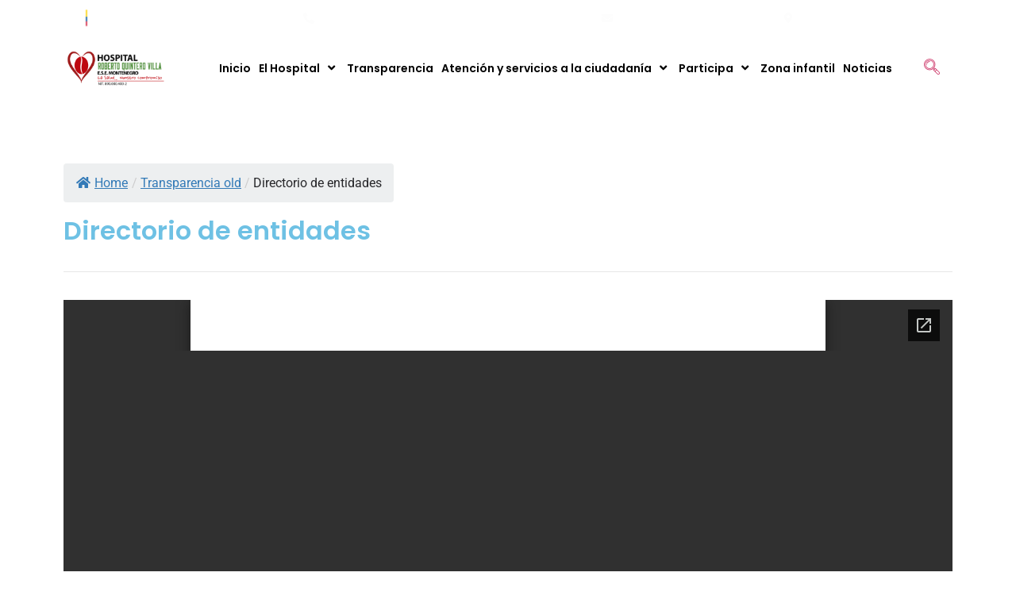

--- FILE ---
content_type: text/html; charset=UTF-8
request_url: https://www.esemontenegro.gov.co/transparencia-old/directorio-de-entidades/
body_size: 84211
content:
<!DOCTYPE html>
<html lang="es-CO">
<head>
	<meta charset="UTF-8" />
	<meta name="viewport" content="width=device-width, initial-scale=1" />
	<link rel="profile" href="http://gmpg.org/xfn/11" />
	<link rel="pingback" href="https://www.esemontenegro.gov.co/xmlrpc.php" />
	<title>Directorio de entidades &#8211; Hospital Roberto Quintero Villa</title>
<meta name='robots' content='max-image-preview:large' />
<link rel="alternate" type="application/rss+xml" title="Hospital Roberto Quintero Villa &raquo; Feed" href="https://www.esemontenegro.gov.co/feed/" />
<link rel="alternate" type="application/rss+xml" title="Hospital Roberto Quintero Villa &raquo; RSS de los comentarios" href="https://www.esemontenegro.gov.co/comments/feed/" />
<link rel="alternate" type="text/calendar" title="Hospital Roberto Quintero Villa &raquo; iCal Feed" href="https://www.esemontenegro.gov.co/events/?ical=1" />
<link rel="alternate" title="oEmbed (JSON)" type="application/json+oembed" href="https://www.esemontenegro.gov.co/wp-json/oembed/1.0/embed?url=https%3A%2F%2Fwww.esemontenegro.gov.co%2Ftransparencia-old%2Fdirectorio-de-entidades%2F" />
<link rel="alternate" title="oEmbed (XML)" type="text/xml+oembed" href="https://www.esemontenegro.gov.co/wp-json/oembed/1.0/embed?url=https%3A%2F%2Fwww.esemontenegro.gov.co%2Ftransparencia-old%2Fdirectorio-de-entidades%2F&#038;format=xml" />
<style id='wp-img-auto-sizes-contain-inline-css'>
img:is([sizes=auto i],[sizes^="auto," i]){contain-intrinsic-size:3000px 1500px}
/*# sourceURL=wp-img-auto-sizes-contain-inline-css */
</style>
<link rel='stylesheet' id='hfe-widgets-style-css' href='https://www.esemontenegro.gov.co/wp-content/plugins/header-footer-elementor/inc/widgets-css/frontend.css?ver=2.4.9' media='all' />
<style id='wp-emoji-styles-inline-css'>

	img.wp-smiley, img.emoji {
		display: inline !important;
		border: none !important;
		box-shadow: none !important;
		height: 1em !important;
		width: 1em !important;
		margin: 0 0.07em !important;
		vertical-align: -0.1em !important;
		background: none !important;
		padding: 0 !important;
	}
/*# sourceURL=wp-emoji-styles-inline-css */
</style>
<link rel='stylesheet' id='contact-form-7-css' href='https://www.esemontenegro.gov.co/wp-content/plugins/contact-form-7/includes/css/styles.css?ver=6.1.1' media='all' />
<link rel='stylesheet' id='flexy-breadcrumb-css' href='https://www.esemontenegro.gov.co/wp-content/plugins/flexy-breadcrumb/public/css/flexy-breadcrumb-public.css?ver=1.2.1' media='all' />
<link rel='stylesheet' id='flexy-breadcrumb-font-awesome-css' href='https://www.esemontenegro.gov.co/wp-content/plugins/flexy-breadcrumb/public/css/font-awesome.min.css?ver=4.7.0' media='all' />
<link rel='stylesheet' id='tribe-events-v2-single-skeleton-css' href='https://www.esemontenegro.gov.co/wp-content/plugins/the-events-calendar/build/css/tribe-events-single-skeleton.css?ver=6.15.11' media='all' />
<link rel='stylesheet' id='tribe-events-v2-single-skeleton-full-css' href='https://www.esemontenegro.gov.co/wp-content/plugins/the-events-calendar/build/css/tribe-events-single-full.css?ver=6.15.11' media='all' />
<link rel='stylesheet' id='tec-events-elementor-widgets-base-styles-css' href='https://www.esemontenegro.gov.co/wp-content/plugins/the-events-calendar/build/css/integrations/plugins/elementor/widgets/widget-base.css?ver=6.15.11' media='all' />
<link rel='stylesheet' id='hfe-style-css' href='https://www.esemontenegro.gov.co/wp-content/plugins/header-footer-elementor/assets/css/header-footer-elementor.css?ver=2.4.9' media='all' />
<link rel='stylesheet' id='elementor-icons-css' href='https://www.esemontenegro.gov.co/wp-content/plugins/elementor/assets/lib/eicons/css/elementor-icons.min.css?ver=5.43.0' media='all' />
<style id='elementor-icons-inline-css'>

		.elementor-add-new-section .elementor-add-templately-promo-button{
            background-color: #5d4fff;
            background-image: url(https://www.esemontenegro.gov.co/wp-content/plugins/essential-addons-for-elementor-lite/assets/admin/images/templately/logo-icon.svg);
            background-repeat: no-repeat;
            background-position: center center;
            position: relative;
        }
        
		.elementor-add-new-section .elementor-add-templately-promo-button > i{
            height: 12px;
        }
        
        body .elementor-add-new-section .elementor-add-section-area-button {
            margin-left: 0;
        }

		.elementor-add-new-section .elementor-add-templately-promo-button{
            background-color: #5d4fff;
            background-image: url(https://www.esemontenegro.gov.co/wp-content/plugins/essential-addons-for-elementor-lite/assets/admin/images/templately/logo-icon.svg);
            background-repeat: no-repeat;
            background-position: center center;
            position: relative;
        }
        
		.elementor-add-new-section .elementor-add-templately-promo-button > i{
            height: 12px;
        }
        
        body .elementor-add-new-section .elementor-add-section-area-button {
            margin-left: 0;
        }

		.elementor-add-new-section .elementor-add-templately-promo-button{
            background-color: #5d4fff;
            background-image: url(https://www.esemontenegro.gov.co/wp-content/plugins/essential-addons-for-elementor-lite/assets/admin/images/templately/logo-icon.svg);
            background-repeat: no-repeat;
            background-position: center center;
            position: relative;
        }
        
		.elementor-add-new-section .elementor-add-templately-promo-button > i{
            height: 12px;
        }
        
        body .elementor-add-new-section .elementor-add-section-area-button {
            margin-left: 0;
        }

		.elementor-add-new-section .elementor-add-templately-promo-button{
            background-color: #5d4fff;
            background-image: url(https://www.esemontenegro.gov.co/wp-content/plugins/essential-addons-for-elementor-lite/assets/admin/images/templately/logo-icon.svg);
            background-repeat: no-repeat;
            background-position: center center;
            position: relative;
        }
        
		.elementor-add-new-section .elementor-add-templately-promo-button > i{
            height: 12px;
        }
        
        body .elementor-add-new-section .elementor-add-section-area-button {
            margin-left: 0;
        }
/*# sourceURL=elementor-icons-inline-css */
</style>
<link rel='stylesheet' id='elementor-frontend-css' href='https://www.esemontenegro.gov.co/wp-content/plugins/elementor/assets/css/frontend.min.css?ver=3.31.2' media='all' />
<link rel='stylesheet' id='elementor-post-5-css' href='https://www.esemontenegro.gov.co/wp-content/uploads/elementor/css/post-5.css?ver=1767436620' media='all' />
<link rel='stylesheet' id='widget-spacer-css' href='https://www.esemontenegro.gov.co/wp-content/plugins/elementor/assets/css/widget-spacer.min.css?ver=3.31.2' media='all' />
<link rel='stylesheet' id='widget-heading-css' href='https://www.esemontenegro.gov.co/wp-content/plugins/elementor/assets/css/widget-heading.min.css?ver=3.31.2' media='all' />
<link rel='stylesheet' id='widget-divider-css' href='https://www.esemontenegro.gov.co/wp-content/plugins/elementor/assets/css/widget-divider.min.css?ver=3.31.2' media='all' />
<link rel='stylesheet' id='elementor-post-2722-css' href='https://www.esemontenegro.gov.co/wp-content/uploads/elementor/css/post-2722.css?ver=1767448307' media='all' />
<link rel='stylesheet' id='hello-elementor-theme-style-css' href='https://www.esemontenegro.gov.co/wp-content/themes/hello-elementor/assets/css/theme.css?ver=3.4.4' media='all' />
<link rel='stylesheet' id='eael-general-css' href='https://www.esemontenegro.gov.co/wp-content/plugins/essential-addons-for-elementor-lite/assets/front-end/css/view/general.min.css?ver=6.2.4' media='all' />
<link rel='stylesheet' id='eael-15-css' href='https://www.esemontenegro.gov.co/wp-content/uploads/essential-addons-elementor/eael-15.css?ver=1693358909' media='all' />
<link rel='stylesheet' id='elementor-post-15-css' href='https://www.esemontenegro.gov.co/wp-content/uploads/elementor/css/post-15.css?ver=1767436621' media='all' />
<link rel='stylesheet' id='eael-3789-css' href='https://www.esemontenegro.gov.co/wp-content/uploads/essential-addons-elementor/eael-3789.css?ver=1693358909' media='all' />
<link rel='stylesheet' id='elementor-post-3789-css' href='https://www.esemontenegro.gov.co/wp-content/uploads/elementor/css/post-3789.css?ver=1767436621' media='all' />
<link rel='stylesheet' id='hello-elementor-css' href='https://www.esemontenegro.gov.co/wp-content/themes/hello-elementor/assets/css/reset.css?ver=3.4.4' media='all' />
<link rel='stylesheet' id='hello-elementor-header-footer-css' href='https://www.esemontenegro.gov.co/wp-content/themes/hello-elementor/assets/css/header-footer.css?ver=3.4.4' media='all' />
<link rel='stylesheet' id='hfe-elementor-icons-css' href='https://www.esemontenegro.gov.co/wp-content/plugins/elementor/assets/lib/eicons/css/elementor-icons.min.css?ver=5.34.0' media='all' />
<link rel='stylesheet' id='hfe-icons-list-css' href='https://www.esemontenegro.gov.co/wp-content/plugins/elementor/assets/css/widget-icon-list.min.css?ver=3.24.3' media='all' />
<link rel='stylesheet' id='hfe-social-icons-css' href='https://www.esemontenegro.gov.co/wp-content/plugins/elementor/assets/css/widget-social-icons.min.css?ver=3.24.0' media='all' />
<link rel='stylesheet' id='hfe-social-share-icons-brands-css' href='https://www.esemontenegro.gov.co/wp-content/plugins/elementor/assets/lib/font-awesome/css/brands.css?ver=5.15.3' media='all' />
<link rel='stylesheet' id='hfe-social-share-icons-fontawesome-css' href='https://www.esemontenegro.gov.co/wp-content/plugins/elementor/assets/lib/font-awesome/css/fontawesome.css?ver=5.15.3' media='all' />
<link rel='stylesheet' id='hfe-nav-menu-icons-css' href='https://www.esemontenegro.gov.co/wp-content/plugins/elementor/assets/lib/font-awesome/css/solid.css?ver=5.15.3' media='all' />
<link rel='stylesheet' id='ekit-widget-styles-css' href='https://www.esemontenegro.gov.co/wp-content/plugins/elementskit-lite/widgets/init/assets/css/widget-styles.css?ver=3.6.1' media='all' />
<link rel='stylesheet' id='ekit-responsive-css' href='https://www.esemontenegro.gov.co/wp-content/plugins/elementskit-lite/widgets/init/assets/css/responsive.css?ver=3.6.1' media='all' />
<link rel='stylesheet' id='wpr-text-animations-css-css' href='https://www.esemontenegro.gov.co/wp-content/plugins/royal-elementor-addons/assets/css/lib/animations/text-animations.min.css?ver=1.7.1031' media='all' />
<link rel='stylesheet' id='wpr-addons-css-css' href='https://www.esemontenegro.gov.co/wp-content/plugins/royal-elementor-addons/assets/css/frontend.min.css?ver=1.7.1031' media='all' />
<link rel='stylesheet' id='font-awesome-5-all-css' href='https://www.esemontenegro.gov.co/wp-content/plugins/elementor/assets/lib/font-awesome/css/all.min.css?ver=6.2.4' media='all' />
<link rel='stylesheet' id='elementor-gf-local-poppins-css' href='https://www.esemontenegro.gov.co/wp-content/uploads/elementor/google-fonts/css/poppins.css?ver=1745388297' media='all' />
<link rel='stylesheet' id='elementor-gf-local-robotoslab-css' href='https://www.esemontenegro.gov.co/wp-content/uploads/elementor/google-fonts/css/robotoslab.css?ver=1745388323' media='all' />
<link rel='stylesheet' id='elementor-gf-local-roboto-css' href='https://www.esemontenegro.gov.co/wp-content/uploads/elementor/google-fonts/css/roboto.css?ver=1745388463' media='all' />
<link rel='stylesheet' id='elementor-gf-local-lato-css' href='https://www.esemontenegro.gov.co/wp-content/uploads/elementor/google-fonts/css/lato.css?ver=1745388470' media='all' />
<link rel='stylesheet' id='elementor-icons-shared-0-css' href='https://www.esemontenegro.gov.co/wp-content/plugins/elementor/assets/lib/font-awesome/css/fontawesome.min.css?ver=5.15.3' media='all' />
<link rel='stylesheet' id='elementor-icons-fa-solid-css' href='https://www.esemontenegro.gov.co/wp-content/plugins/elementor/assets/lib/font-awesome/css/solid.min.css?ver=5.15.3' media='all' />
<link rel='stylesheet' id='elementor-icons-ekiticons-css' href='https://www.esemontenegro.gov.co/wp-content/plugins/elementskit-lite/modules/elementskit-icon-pack/assets/css/ekiticons.css?ver=3.6.1' media='all' />
<link rel='stylesheet' id='elementor-icons-fa-brands-css' href='https://www.esemontenegro.gov.co/wp-content/plugins/elementor/assets/lib/font-awesome/css/brands.min.css?ver=5.15.3' media='all' />
<script data-cfasync="false" src="https://www.esemontenegro.gov.co/wp-includes/js/jquery/jquery.min.js?ver=3.7.1" id="jquery-core-js"></script>
<script data-cfasync="false" src="https://www.esemontenegro.gov.co/wp-includes/js/jquery/jquery-migrate.min.js?ver=3.4.1" id="jquery-migrate-js"></script>
<script id="jquery-js-after">
!function($){"use strict";$(document).ready(function(){$(this).scrollTop()>100&&$(".hfe-scroll-to-top-wrap").removeClass("hfe-scroll-to-top-hide"),$(window).scroll(function(){$(this).scrollTop()<100?$(".hfe-scroll-to-top-wrap").fadeOut(300):$(".hfe-scroll-to-top-wrap").fadeIn(300)}),$(".hfe-scroll-to-top-wrap").on("click",function(){$("html, body").animate({scrollTop:0},300);return!1})})}(jQuery);
!function($){'use strict';$(document).ready(function(){var bar=$('.hfe-reading-progress-bar');if(!bar.length)return;$(window).on('scroll',function(){var s=$(window).scrollTop(),d=$(document).height()-$(window).height(),p=d? s/d*100:0;bar.css('width',p+'%')});});}(jQuery);
//# sourceURL=jquery-js-after
</script>
<link rel="https://api.w.org/" href="https://www.esemontenegro.gov.co/wp-json/" /><link rel="alternate" title="JSON" type="application/json" href="https://www.esemontenegro.gov.co/wp-json/wp/v2/pages/2722" /><link rel="EditURI" type="application/rsd+xml" title="RSD" href="https://www.esemontenegro.gov.co/xmlrpc.php?rsd" />
<meta name="generator" content="WordPress 6.9" />
<link rel="canonical" href="https://www.esemontenegro.gov.co/transparencia-old/directorio-de-entidades/" />
<link rel='shortlink' href='https://www.esemontenegro.gov.co/?p=2722' />

            <style type="text/css">              
                
                /* Background color */
                .fbc-page .fbc-wrap .fbc-items {
                    background-color: #edeff0;
                }
                /* Items font size */
                .fbc-page .fbc-wrap .fbc-items li {
                    font-size: 16px;
                }
                
                /* Items' link color */
                .fbc-page .fbc-wrap .fbc-items li a {
                    color: #337ab7;                    
                }
                
                /* Seprator color */
                .fbc-page .fbc-wrap .fbc-items li .fbc-separator {
                    color: #cccccc;
                }
                
                /* Active item & end-text color */
                .fbc-page .fbc-wrap .fbc-items li.active span,
                .fbc-page .fbc-wrap .fbc-items li .fbc-end-text {
                    color: #27272a;
                    font-size: 16px;
                }
            </style>

            <meta name="tec-api-version" content="v1"><meta name="tec-api-origin" content="https://www.esemontenegro.gov.co"><link rel="alternate" href="https://www.esemontenegro.gov.co/wp-json/tribe/events/v1/" /><meta name="generator" content="Elementor 3.31.2; features: additional_custom_breakpoints, e_element_cache; settings: css_print_method-external, google_font-enabled, font_display-swap">
			<style>
				.e-con.e-parent:nth-of-type(n+4):not(.e-lazyloaded):not(.e-no-lazyload),
				.e-con.e-parent:nth-of-type(n+4):not(.e-lazyloaded):not(.e-no-lazyload) * {
					background-image: none !important;
				}
				@media screen and (max-height: 1024px) {
					.e-con.e-parent:nth-of-type(n+3):not(.e-lazyloaded):not(.e-no-lazyload),
					.e-con.e-parent:nth-of-type(n+3):not(.e-lazyloaded):not(.e-no-lazyload) * {
						background-image: none !important;
					}
				}
				@media screen and (max-height: 640px) {
					.e-con.e-parent:nth-of-type(n+2):not(.e-lazyloaded):not(.e-no-lazyload),
					.e-con.e-parent:nth-of-type(n+2):not(.e-lazyloaded):not(.e-no-lazyload) * {
						background-image: none !important;
					}
				}
			</style>
			<link rel="icon" href="https://www.esemontenegro.gov.co/wp-content/uploads/2023/03/cropped-LOGO-HOSPITAL-MONTENEGRO-NUEVO-agosto-e1530070970810-32x32.png" sizes="32x32" />
<link rel="icon" href="https://www.esemontenegro.gov.co/wp-content/uploads/2023/03/cropped-LOGO-HOSPITAL-MONTENEGRO-NUEVO-agosto-e1530070970810-192x192.png" sizes="192x192" />
<link rel="apple-touch-icon" href="https://www.esemontenegro.gov.co/wp-content/uploads/2023/03/cropped-LOGO-HOSPITAL-MONTENEGRO-NUEVO-agosto-e1530070970810-180x180.png" />
<meta name="msapplication-TileImage" content="https://www.esemontenegro.gov.co/wp-content/uploads/2023/03/cropped-LOGO-HOSPITAL-MONTENEGRO-NUEVO-agosto-e1530070970810-270x270.png" />
<style id="wpr_lightbox_styles">
				.lg-backdrop {
					background-color: rgba(0,0,0,0.6) !important;
				}
				.lg-toolbar,
				.lg-dropdown {
					background-color: rgba(0,0,0,0.8) !important;
				}
				.lg-dropdown:after {
					border-bottom-color: rgba(0,0,0,0.8) !important;
				}
				.lg-sub-html {
					background-color: rgba(0,0,0,0.8) !important;
				}
				.lg-thumb-outer,
				.lg-progress-bar {
					background-color: #444444 !important;
				}
				.lg-progress {
					background-color: #a90707 !important;
				}
				.lg-icon {
					color: #efefef !important;
					font-size: 20px !important;
				}
				.lg-icon.lg-toogle-thumb {
					font-size: 24px !important;
				}
				.lg-icon:hover,
				.lg-dropdown-text:hover {
					color: #ffffff !important;
				}
				.lg-sub-html,
				.lg-dropdown-text {
					color: #efefef !important;
					font-size: 14px !important;
				}
				#lg-counter {
					color: #efefef !important;
					font-size: 14px !important;
				}
				.lg-prev,
				.lg-next {
					font-size: 35px !important;
				}

				/* Defaults */
				.lg-icon {
				background-color: transparent !important;
				}

				#lg-counter {
				opacity: 0.9;
				}

				.lg-thumb-outer {
				padding: 0 10px;
				}

				.lg-thumb-item {
				border-radius: 0 !important;
				border: none !important;
				opacity: 0.5;
				}

				.lg-thumb-item.active {
					opacity: 1;
				}
	         </style><style id='global-styles-inline-css'>
:root{--wp--preset--aspect-ratio--square: 1;--wp--preset--aspect-ratio--4-3: 4/3;--wp--preset--aspect-ratio--3-4: 3/4;--wp--preset--aspect-ratio--3-2: 3/2;--wp--preset--aspect-ratio--2-3: 2/3;--wp--preset--aspect-ratio--16-9: 16/9;--wp--preset--aspect-ratio--9-16: 9/16;--wp--preset--color--black: #000000;--wp--preset--color--cyan-bluish-gray: #abb8c3;--wp--preset--color--white: #ffffff;--wp--preset--color--pale-pink: #f78da7;--wp--preset--color--vivid-red: #cf2e2e;--wp--preset--color--luminous-vivid-orange: #ff6900;--wp--preset--color--luminous-vivid-amber: #fcb900;--wp--preset--color--light-green-cyan: #7bdcb5;--wp--preset--color--vivid-green-cyan: #00d084;--wp--preset--color--pale-cyan-blue: #8ed1fc;--wp--preset--color--vivid-cyan-blue: #0693e3;--wp--preset--color--vivid-purple: #9b51e0;--wp--preset--gradient--vivid-cyan-blue-to-vivid-purple: linear-gradient(135deg,rgb(6,147,227) 0%,rgb(155,81,224) 100%);--wp--preset--gradient--light-green-cyan-to-vivid-green-cyan: linear-gradient(135deg,rgb(122,220,180) 0%,rgb(0,208,130) 100%);--wp--preset--gradient--luminous-vivid-amber-to-luminous-vivid-orange: linear-gradient(135deg,rgb(252,185,0) 0%,rgb(255,105,0) 100%);--wp--preset--gradient--luminous-vivid-orange-to-vivid-red: linear-gradient(135deg,rgb(255,105,0) 0%,rgb(207,46,46) 100%);--wp--preset--gradient--very-light-gray-to-cyan-bluish-gray: linear-gradient(135deg,rgb(238,238,238) 0%,rgb(169,184,195) 100%);--wp--preset--gradient--cool-to-warm-spectrum: linear-gradient(135deg,rgb(74,234,220) 0%,rgb(151,120,209) 20%,rgb(207,42,186) 40%,rgb(238,44,130) 60%,rgb(251,105,98) 80%,rgb(254,248,76) 100%);--wp--preset--gradient--blush-light-purple: linear-gradient(135deg,rgb(255,206,236) 0%,rgb(152,150,240) 100%);--wp--preset--gradient--blush-bordeaux: linear-gradient(135deg,rgb(254,205,165) 0%,rgb(254,45,45) 50%,rgb(107,0,62) 100%);--wp--preset--gradient--luminous-dusk: linear-gradient(135deg,rgb(255,203,112) 0%,rgb(199,81,192) 50%,rgb(65,88,208) 100%);--wp--preset--gradient--pale-ocean: linear-gradient(135deg,rgb(255,245,203) 0%,rgb(182,227,212) 50%,rgb(51,167,181) 100%);--wp--preset--gradient--electric-grass: linear-gradient(135deg,rgb(202,248,128) 0%,rgb(113,206,126) 100%);--wp--preset--gradient--midnight: linear-gradient(135deg,rgb(2,3,129) 0%,rgb(40,116,252) 100%);--wp--preset--font-size--small: 13px;--wp--preset--font-size--medium: 20px;--wp--preset--font-size--large: 36px;--wp--preset--font-size--x-large: 42px;--wp--preset--spacing--20: 0.44rem;--wp--preset--spacing--30: 0.67rem;--wp--preset--spacing--40: 1rem;--wp--preset--spacing--50: 1.5rem;--wp--preset--spacing--60: 2.25rem;--wp--preset--spacing--70: 3.38rem;--wp--preset--spacing--80: 5.06rem;--wp--preset--shadow--natural: 6px 6px 9px rgba(0, 0, 0, 0.2);--wp--preset--shadow--deep: 12px 12px 50px rgba(0, 0, 0, 0.4);--wp--preset--shadow--sharp: 6px 6px 0px rgba(0, 0, 0, 0.2);--wp--preset--shadow--outlined: 6px 6px 0px -3px rgb(255, 255, 255), 6px 6px rgb(0, 0, 0);--wp--preset--shadow--crisp: 6px 6px 0px rgb(0, 0, 0);}:root { --wp--style--global--content-size: 800px;--wp--style--global--wide-size: 1200px; }:where(body) { margin: 0; }.wp-site-blocks > .alignleft { float: left; margin-right: 2em; }.wp-site-blocks > .alignright { float: right; margin-left: 2em; }.wp-site-blocks > .aligncenter { justify-content: center; margin-left: auto; margin-right: auto; }:where(.wp-site-blocks) > * { margin-block-start: 24px; margin-block-end: 0; }:where(.wp-site-blocks) > :first-child { margin-block-start: 0; }:where(.wp-site-blocks) > :last-child { margin-block-end: 0; }:root { --wp--style--block-gap: 24px; }:root :where(.is-layout-flow) > :first-child{margin-block-start: 0;}:root :where(.is-layout-flow) > :last-child{margin-block-end: 0;}:root :where(.is-layout-flow) > *{margin-block-start: 24px;margin-block-end: 0;}:root :where(.is-layout-constrained) > :first-child{margin-block-start: 0;}:root :where(.is-layout-constrained) > :last-child{margin-block-end: 0;}:root :where(.is-layout-constrained) > *{margin-block-start: 24px;margin-block-end: 0;}:root :where(.is-layout-flex){gap: 24px;}:root :where(.is-layout-grid){gap: 24px;}.is-layout-flow > .alignleft{float: left;margin-inline-start: 0;margin-inline-end: 2em;}.is-layout-flow > .alignright{float: right;margin-inline-start: 2em;margin-inline-end: 0;}.is-layout-flow > .aligncenter{margin-left: auto !important;margin-right: auto !important;}.is-layout-constrained > .alignleft{float: left;margin-inline-start: 0;margin-inline-end: 2em;}.is-layout-constrained > .alignright{float: right;margin-inline-start: 2em;margin-inline-end: 0;}.is-layout-constrained > .aligncenter{margin-left: auto !important;margin-right: auto !important;}.is-layout-constrained > :where(:not(.alignleft):not(.alignright):not(.alignfull)){max-width: var(--wp--style--global--content-size);margin-left: auto !important;margin-right: auto !important;}.is-layout-constrained > .alignwide{max-width: var(--wp--style--global--wide-size);}body .is-layout-flex{display: flex;}.is-layout-flex{flex-wrap: wrap;align-items: center;}.is-layout-flex > :is(*, div){margin: 0;}body .is-layout-grid{display: grid;}.is-layout-grid > :is(*, div){margin: 0;}body{padding-top: 0px;padding-right: 0px;padding-bottom: 0px;padding-left: 0px;}a:where(:not(.wp-element-button)){text-decoration: underline;}:root :where(.wp-element-button, .wp-block-button__link){background-color: #32373c;border-width: 0;color: #fff;font-family: inherit;font-size: inherit;font-style: inherit;font-weight: inherit;letter-spacing: inherit;line-height: inherit;padding-top: calc(0.667em + 2px);padding-right: calc(1.333em + 2px);padding-bottom: calc(0.667em + 2px);padding-left: calc(1.333em + 2px);text-decoration: none;text-transform: inherit;}.has-black-color{color: var(--wp--preset--color--black) !important;}.has-cyan-bluish-gray-color{color: var(--wp--preset--color--cyan-bluish-gray) !important;}.has-white-color{color: var(--wp--preset--color--white) !important;}.has-pale-pink-color{color: var(--wp--preset--color--pale-pink) !important;}.has-vivid-red-color{color: var(--wp--preset--color--vivid-red) !important;}.has-luminous-vivid-orange-color{color: var(--wp--preset--color--luminous-vivid-orange) !important;}.has-luminous-vivid-amber-color{color: var(--wp--preset--color--luminous-vivid-amber) !important;}.has-light-green-cyan-color{color: var(--wp--preset--color--light-green-cyan) !important;}.has-vivid-green-cyan-color{color: var(--wp--preset--color--vivid-green-cyan) !important;}.has-pale-cyan-blue-color{color: var(--wp--preset--color--pale-cyan-blue) !important;}.has-vivid-cyan-blue-color{color: var(--wp--preset--color--vivid-cyan-blue) !important;}.has-vivid-purple-color{color: var(--wp--preset--color--vivid-purple) !important;}.has-black-background-color{background-color: var(--wp--preset--color--black) !important;}.has-cyan-bluish-gray-background-color{background-color: var(--wp--preset--color--cyan-bluish-gray) !important;}.has-white-background-color{background-color: var(--wp--preset--color--white) !important;}.has-pale-pink-background-color{background-color: var(--wp--preset--color--pale-pink) !important;}.has-vivid-red-background-color{background-color: var(--wp--preset--color--vivid-red) !important;}.has-luminous-vivid-orange-background-color{background-color: var(--wp--preset--color--luminous-vivid-orange) !important;}.has-luminous-vivid-amber-background-color{background-color: var(--wp--preset--color--luminous-vivid-amber) !important;}.has-light-green-cyan-background-color{background-color: var(--wp--preset--color--light-green-cyan) !important;}.has-vivid-green-cyan-background-color{background-color: var(--wp--preset--color--vivid-green-cyan) !important;}.has-pale-cyan-blue-background-color{background-color: var(--wp--preset--color--pale-cyan-blue) !important;}.has-vivid-cyan-blue-background-color{background-color: var(--wp--preset--color--vivid-cyan-blue) !important;}.has-vivid-purple-background-color{background-color: var(--wp--preset--color--vivid-purple) !important;}.has-black-border-color{border-color: var(--wp--preset--color--black) !important;}.has-cyan-bluish-gray-border-color{border-color: var(--wp--preset--color--cyan-bluish-gray) !important;}.has-white-border-color{border-color: var(--wp--preset--color--white) !important;}.has-pale-pink-border-color{border-color: var(--wp--preset--color--pale-pink) !important;}.has-vivid-red-border-color{border-color: var(--wp--preset--color--vivid-red) !important;}.has-luminous-vivid-orange-border-color{border-color: var(--wp--preset--color--luminous-vivid-orange) !important;}.has-luminous-vivid-amber-border-color{border-color: var(--wp--preset--color--luminous-vivid-amber) !important;}.has-light-green-cyan-border-color{border-color: var(--wp--preset--color--light-green-cyan) !important;}.has-vivid-green-cyan-border-color{border-color: var(--wp--preset--color--vivid-green-cyan) !important;}.has-pale-cyan-blue-border-color{border-color: var(--wp--preset--color--pale-cyan-blue) !important;}.has-vivid-cyan-blue-border-color{border-color: var(--wp--preset--color--vivid-cyan-blue) !important;}.has-vivid-purple-border-color{border-color: var(--wp--preset--color--vivid-purple) !important;}.has-vivid-cyan-blue-to-vivid-purple-gradient-background{background: var(--wp--preset--gradient--vivid-cyan-blue-to-vivid-purple) !important;}.has-light-green-cyan-to-vivid-green-cyan-gradient-background{background: var(--wp--preset--gradient--light-green-cyan-to-vivid-green-cyan) !important;}.has-luminous-vivid-amber-to-luminous-vivid-orange-gradient-background{background: var(--wp--preset--gradient--luminous-vivid-amber-to-luminous-vivid-orange) !important;}.has-luminous-vivid-orange-to-vivid-red-gradient-background{background: var(--wp--preset--gradient--luminous-vivid-orange-to-vivid-red) !important;}.has-very-light-gray-to-cyan-bluish-gray-gradient-background{background: var(--wp--preset--gradient--very-light-gray-to-cyan-bluish-gray) !important;}.has-cool-to-warm-spectrum-gradient-background{background: var(--wp--preset--gradient--cool-to-warm-spectrum) !important;}.has-blush-light-purple-gradient-background{background: var(--wp--preset--gradient--blush-light-purple) !important;}.has-blush-bordeaux-gradient-background{background: var(--wp--preset--gradient--blush-bordeaux) !important;}.has-luminous-dusk-gradient-background{background: var(--wp--preset--gradient--luminous-dusk) !important;}.has-pale-ocean-gradient-background{background: var(--wp--preset--gradient--pale-ocean) !important;}.has-electric-grass-gradient-background{background: var(--wp--preset--gradient--electric-grass) !important;}.has-midnight-gradient-background{background: var(--wp--preset--gradient--midnight) !important;}.has-small-font-size{font-size: var(--wp--preset--font-size--small) !important;}.has-medium-font-size{font-size: var(--wp--preset--font-size--medium) !important;}.has-large-font-size{font-size: var(--wp--preset--font-size--large) !important;}.has-x-large-font-size{font-size: var(--wp--preset--font-size--x-large) !important;}
/*# sourceURL=global-styles-inline-css */
</style>
<link rel='stylesheet' id='widget-icon-list-css' href='https://www.esemontenegro.gov.co/wp-content/plugins/elementor/assets/css/widget-icon-list.min.css?ver=3.31.2' media='all' />
</head>

<body class="wp-singular page-template-default page page-id-2722 page-child parent-pageid-253 wp-embed-responsive wp-theme-hello-elementor tribe-no-js ehf-header ehf-footer ehf-template-hello-elementor ehf-stylesheet-hello-elementor hello-elementor-default elementor-default elementor-kit-5 elementor-page elementor-page-2722">
<div id="page" class="hfeed site">

		<header id="masthead" itemscope="itemscope" itemtype="https://schema.org/WPHeader">
			<p class="main-title bhf-hidden" itemprop="headline"><a href="https://www.esemontenegro.gov.co" title="Hospital Roberto Quintero Villa" rel="home">Hospital Roberto Quintero Villa</a></p>
					<div data-elementor-type="wp-post" data-elementor-id="15" class="elementor elementor-15">
						<section class="elementor-section elementor-top-section elementor-element elementor-element-f7cfcaf elementor-section-boxed elementor-section-height-default elementor-section-height-default wpr-particle-no wpr-jarallax-no wpr-parallax-no wpr-sticky-section-no" data-id="f7cfcaf" data-element_type="section">
							<div class="elementor-background-overlay"></div>
							<div class="elementor-container elementor-column-gap-default">
					<div class="elementor-column elementor-col-33 elementor-top-column elementor-element elementor-element-25dfbac" data-id="25dfbac" data-element_type="column">
			<div class="elementor-widget-wrap elementor-element-populated">
						<div class="elementor-element elementor-element-56693e4 elementor-widget elementor-widget-image" data-id="56693e4" data-element_type="widget" data-widget_type="image.default">
				<div class="elementor-widget-container">
																<a href="https://www.gov.co">
							<img fetchpriority="high" width="800" height="173" src="https://www.esemontenegro.gov.co/wp-content/uploads/2023/03/logo_gov-1024x221.png" class="attachment-large size-large wp-image-24" alt="Logo del Gobierno Nacional" srcset="https://www.esemontenegro.gov.co/wp-content/uploads/2023/03/logo_gov-1024x221.png 1024w, https://www.esemontenegro.gov.co/wp-content/uploads/2023/03/logo_gov-300x65.png 300w, https://www.esemontenegro.gov.co/wp-content/uploads/2023/03/logo_gov-768x166.png 768w, https://www.esemontenegro.gov.co/wp-content/uploads/2023/03/logo_gov-1536x331.png 1536w, https://www.esemontenegro.gov.co/wp-content/uploads/2023/03/logo_gov-2048x442.png 2048w" sizes="(max-width: 800px) 100vw, 800px" />								</a>
															</div>
				</div>
					</div>
		</div>
				<div class="elementor-column elementor-col-33 elementor-top-column elementor-element elementor-element-72d589c" data-id="72d589c" data-element_type="column">
			<div class="elementor-widget-wrap">
							</div>
		</div>
				<div class="elementor-column elementor-col-33 elementor-top-column elementor-element elementor-element-82622a3" data-id="82622a3" data-element_type="column">
			<div class="elementor-widget-wrap elementor-element-populated">
						<div class="elementor-element elementor-element-748a31f elementor-icon-list--layout-inline elementor-align-right elementor-list-item-link-full_width elementor-widget elementor-widget-icon-list" data-id="748a31f" data-element_type="widget" data-widget_type="icon-list.default">
				<div class="elementor-widget-container">
							<ul class="elementor-icon-list-items elementor-inline-items">
							<li class="elementor-icon-list-item elementor-inline-item">
											<span class="elementor-icon-list-icon">
							<i aria-hidden="true" class="fas fa-phone-alt"></i>						</span>
										<span class="elementor-icon-list-text">Contáctanos: 753 50 00 – 753 66 66. Fax: 753 66 66 Ext. 111</span>
									</li>
								<li class="elementor-icon-list-item elementor-inline-item">
											<span class="elementor-icon-list-icon">
							<i aria-hidden="true" class="fas fa-envelope"></i>						</span>
										<span class="elementor-icon-list-text">hospital@esemontenegro.gov.co</span>
									</li>
								<li class="elementor-icon-list-item elementor-inline-item">
											<span class="elementor-icon-list-icon">
							<i aria-hidden="true" class="fas fa-map-marker-alt"></i>						</span>
										<span class="elementor-icon-list-text">Km 1 Vía Montenegro - Armenia</span>
									</li>
						</ul>
						</div>
				</div>
					</div>
		</div>
					</div>
		</section>
				<section class="elementor-section elementor-top-section elementor-element elementor-element-2cccb31 elementor-section-boxed elementor-section-height-default elementor-section-height-default wpr-particle-no wpr-jarallax-no wpr-parallax-no wpr-sticky-section-no" data-id="2cccb31" data-element_type="section">
							<div class="elementor-background-overlay"></div>
							<div class="elementor-container elementor-column-gap-default">
					<div class="elementor-column elementor-col-33 elementor-top-column elementor-element elementor-element-f72ec5f" data-id="f72ec5f" data-element_type="column">
			<div class="elementor-widget-wrap elementor-element-populated">
						<div class="elementor-element elementor-element-5aedb82 elementor-widget__width-initial elementor-widget elementor-widget-image" data-id="5aedb82" data-element_type="widget" data-widget_type="image.default">
				<div class="elementor-widget-container">
																<a href="https://www.esemontenegro.gov.co/">
							<img width="400" height="157" src="https://www.esemontenegro.gov.co/wp-content/uploads/2023/03/LOGO-HOSPITAL-MONTENEGRO-NUEVO-agosto-e1530070970810.png" class="attachment-large size-large wp-image-40" alt="Logo Hospital Roberto Quintero Villa" srcset="https://www.esemontenegro.gov.co/wp-content/uploads/2023/03/LOGO-HOSPITAL-MONTENEGRO-NUEVO-agosto-e1530070970810.png 400w, https://www.esemontenegro.gov.co/wp-content/uploads/2023/03/LOGO-HOSPITAL-MONTENEGRO-NUEVO-agosto-e1530070970810-300x118.png 300w" sizes="(max-width: 400px) 100vw, 400px" />								</a>
															</div>
				</div>
					</div>
		</div>
				<div class="elementor-column elementor-col-33 elementor-top-column elementor-element elementor-element-8f5d652" data-id="8f5d652" data-element_type="column">
			<div class="elementor-widget-wrap elementor-element-populated">
						<div class="elementor-element elementor-element-b3a6c46 elementor-widget__width-initial eael-simple-menu-hamburger-align-right eael-hamburger--tablet elementor-widget elementor-widget-eael-simple-menu" data-id="b3a6c46" data-element_type="widget" data-widget_type="eael-simple-menu.default">
				<div class="elementor-widget-container">
					<style>
                        @media screen and (max-width: 1024px) {
                            .eael-hamburger--tablet {
                                .eael-simple-menu-horizontal,
                                .eael-simple-menu-vertical {
                                    display: none;
                                }
                            }
                            .eael-hamburger--tablet {
                                .eael-simple-menu-container .eael-simple-menu-toggle {
                                    display: block;
                                }
                            }
                        }
                    </style>            <div data-hamburger-icon="&lt;i aria-hidden=&quot;true&quot; class=&quot;fas fa-bars&quot;&gt;&lt;/i&gt;" data-indicator-icon="&lt;i aria-hidden=&quot;true&quot; class=&quot;fas fa-angle-down&quot;&gt;&lt;/i&gt;" data-dropdown-indicator-icon="&lt;i class=&quot;fas fa-angle-down&quot;&gt;&lt;/i&gt;" class="eael-simple-menu-container eael-simple-menu-align-right eael-simple-menu-dropdown-align-left preset-1" data-hamburger-breakpoints="{&quot;mobile&quot;:&quot;Mobile Portrait (&gt; 767px)&quot;,&quot;tablet&quot;:&quot;Tablet Portrait (&gt; 1024px)&quot;,&quot;desktop&quot;:&quot;Desktop (&gt; 2400px)&quot;,&quot;none&quot;:&quot;Ninguno&quot;}" data-hamburger-device="tablet">
                <ul id="menu-menu-principal" class="eael-simple-menu eael-simple-menu-dropdown-animate-to-top eael-simple-menu-indicator eael-simple-menu-horizontal"><li id="menu-item-2568" class="menu-item menu-item-type-post_type menu-item-object-page menu-item-home menu-item-2568"><a href="https://www.esemontenegro.gov.co/">Inicio</a></li>
<li id="menu-item-890" class="menu-item menu-item-type-post_type menu-item-object-page menu-item-has-children menu-item-890"><a href="https://www.esemontenegro.gov.co/el-hospital/">El Hospital</a>
<ul class="sub-menu">
	<li id="menu-item-1584" class="menu-item menu-item-type-post_type menu-item-object-page menu-item-1584"><a href="https://www.esemontenegro.gov.co/el-hospital/mapa-de-procesos/">Mapa de procesos</a></li>
	<li id="menu-item-1583" class="menu-item menu-item-type-post_type menu-item-object-page menu-item-1583"><a href="https://www.esemontenegro.gov.co/el-hospital/deberes-y-derechos-de-los-pacientes/">Deberes y derechos de los pacientes</a></li>
	<li id="menu-item-1582" class="menu-item menu-item-type-post_type menu-item-object-page menu-item-1582"><a href="https://www.esemontenegro.gov.co/el-hospital/politica-de-calidad/">Política de calidad</a></li>
	<li id="menu-item-1581" class="menu-item menu-item-type-post_type menu-item-object-page menu-item-1581"><a href="https://www.esemontenegro.gov.co/el-hospital/plataforma-estrategica/">Plataforma estratégica</a></li>
	<li id="menu-item-1580" class="menu-item menu-item-type-post_type menu-item-object-page menu-item-1580"><a href="https://www.esemontenegro.gov.co/el-hospital/codigo-de-integridad/">Código de integridad</a></li>
	<li id="menu-item-1579" class="menu-item menu-item-type-post_type menu-item-object-page menu-item-1579"><a href="https://www.esemontenegro.gov.co/el-hospital/plan-de-desarrollo/">Plan de desarrollo</a></li>
	<li id="menu-item-1627" class="menu-item menu-item-type-post_type menu-item-object-page menu-item-1627"><a href="https://www.esemontenegro.gov.co/el-hospital/sistemas-de-gestion-de-calidad/">Sistemas de Gestión de Calidad</a></li>
</ul>
</li>
<li id="menu-item-2865" class="menu-item menu-item-type-post_type menu-item-object-page menu-item-2865"><a href="https://www.esemontenegro.gov.co/transparencia/">Transparencia</a></li>
<li id="menu-item-3728" class="menu-item menu-item-type-custom menu-item-object-custom menu-item-has-children menu-item-3728"><a href="#">Atención y servicios a la ciudadanía</a>
<ul class="sub-menu">
	<li id="menu-item-3732" class="menu-item menu-item-type-custom menu-item-object-custom menu-item-3732"><a href="https://www.esemontenegro.gov.co/transparencia-old/mecanismos-de-contacto-con-el-sujeto-obligado/">Mecanismos de atención al ciudadano</a></li>
	<li id="menu-item-2567" class="menu-item menu-item-type-post_type menu-item-object-page menu-item-2567"><a href="https://www.esemontenegro.gov.co/pqrs/">PQRSF</a></li>
	<li id="menu-item-4967" class="menu-item menu-item-type-post_type menu-item-object-page menu-item-4967"><a href="https://www.esemontenegro.gov.co/videos-institucionales/">Videos institucionales</a></li>
</ul>
</li>
<li id="menu-item-3522" class="menu-item menu-item-type-custom menu-item-object-custom menu-item-has-children menu-item-3522"><a href="#">Participa</a>
<ul class="sub-menu">
	<li id="menu-item-3528" class="menu-item menu-item-type-post_type menu-item-object-page menu-item-3528"><a href="https://www.esemontenegro.gov.co/diagnostico-e-identificacion-de-problemas/">Diagnóstico e Identificación de problemas</a></li>
	<li id="menu-item-3527" class="menu-item menu-item-type-post_type menu-item-object-page menu-item-3527"><a href="https://www.esemontenegro.gov.co/planeacion-y-presupuesto-participativo/">Planeación y presupuesto participativo</a></li>
	<li id="menu-item-3526" class="menu-item menu-item-type-post_type menu-item-object-page menu-item-3526"><a href="https://www.esemontenegro.gov.co/consulta-ciudadana/">Consulta ciudadana</a></li>
	<li id="menu-item-3525" class="menu-item menu-item-type-post_type menu-item-object-page menu-item-3525"><a href="https://www.esemontenegro.gov.co/colaboracion-e-innovacion/">Colaboración e innovación</a></li>
	<li id="menu-item-3524" class="menu-item menu-item-type-post_type menu-item-object-page menu-item-3524"><a href="https://www.esemontenegro.gov.co/rendicion-de-cuentas-2/">Rendición de cuentas</a></li>
	<li id="menu-item-4892" class="menu-item menu-item-type-custom menu-item-object-custom menu-item-4892"><a href="https://www.esemontenegro.gov.co/transparencia/calendario-de-actividades/">Calendario de actividades</a></li>
	<li id="menu-item-3523" class="menu-item menu-item-type-post_type menu-item-object-page menu-item-3523"><a href="https://www.esemontenegro.gov.co/control-ciudadano/">Control ciudadano</a></li>
</ul>
</li>
<li id="menu-item-1601" class="menu-item menu-item-type-post_type menu-item-object-page menu-item-1601"><a href="https://www.esemontenegro.gov.co/zona-infantil/">Zona infantil</a></li>
<li id="menu-item-5081" class="menu-item menu-item-type-post_type menu-item-object-page menu-item-5081"><a href="https://www.esemontenegro.gov.co/noticias/">Noticias</a></li>
</ul>                <button class="eael-simple-menu-toggle">
                    <span class="sr-only ">Hamburger Toggle Menu</span>
                    <i aria-hidden="true" class="fas fa-bars"></i>                </button>
            </div>
            				</div>
				</div>
					</div>
		</div>
				<div class="elementor-column elementor-col-33 elementor-top-column elementor-element elementor-element-29380eb" data-id="29380eb" data-element_type="column">
			<div class="elementor-widget-wrap elementor-element-populated">
						<div class="elementor-element elementor-element-1fe5182 elementor-widget elementor-widget-elementskit-header-search" data-id="1fe5182" data-element_type="widget" data-widget_type="elementskit-header-search.default">
				<div class="elementor-widget-container">
					<div class="ekit-wid-con" >        <a href="#ekit_modal-popup-1fe5182" class="ekit_navsearch-button ekit-modal-popup" aria-label="navsearch-button">
            <i aria-hidden="true" class="icon icon-search"></i>        </a>
        <!-- language switcher strart -->
        <!-- xs modal -->
        <div class="zoom-anim-dialog mfp-hide ekit_modal-searchPanel" id="ekit_modal-popup-1fe5182">
            <div class="ekit-search-panel">
            <!-- Polylang search - thanks to Alain Melsens -->
                <form role="search" method="get" class="ekit-search-group" action="https://www.esemontenegro.gov.co/">
                    <input type="search" class="ekit_search-field" aria-label="search-form" placeholder="Search..." value="" name="s">
					<button type="submit" class="ekit_search-button" aria-label="search-button">
                        <i aria-hidden="true" class="icon icon-search"></i>                    </button>
                </form>
            </div>
        </div><!-- End xs modal -->
        <!-- end language switcher strart -->
        </div>				</div>
				</div>
					</div>
		</div>
					</div>
		</section>
				</div>
				</header>

	
<main id="content" class="site-main post-2722 page type-page status-publish hentry">

	
	<div class="page-content">
				<div data-elementor-type="wp-page" data-elementor-id="2722" class="elementor elementor-2722">
						<section class="elementor-section elementor-top-section elementor-element elementor-element-6fd56341 wpr-particle-no wpr-jarallax-no wpr-parallax-no wpr-sticky-section-no elementor-section-boxed elementor-section-height-default elementor-section-height-default" data-id="6fd56341" data-element_type="section">
						<div class="elementor-container elementor-column-gap-default">
					<div class="elementor-column elementor-col-100 elementor-top-column elementor-element elementor-element-3ad45742" data-id="3ad45742" data-element_type="column">
			<div class="elementor-widget-wrap elementor-element-populated">
						<div class="elementor-element elementor-element-e841c86 elementor-widget elementor-widget-spacer" data-id="e841c86" data-element_type="widget" data-widget_type="spacer.default">
				<div class="elementor-widget-container">
							<div class="elementor-spacer">
			<div class="elementor-spacer-inner"></div>
		</div>
						</div>
				</div>
				<div class="elementor-element elementor-element-4a64ef65 elementor-widget elementor-widget-text-editor" data-id="4a64ef65" data-element_type="widget" data-widget_type="text-editor.default">
				<div class="elementor-widget-container">
												<!-- Flexy Breadcrumb -->
			<div class="fbc fbc-page">

				<!-- Breadcrumb wrapper -->
				<div class="fbc-wrap">

					<!-- Ordered list-->
					<ol class="fbc-items" itemscope itemtype="https://schema.org/BreadcrumbList">
						            <li itemprop="itemListElement" itemscope itemtype="https://schema.org/ListItem">
                <span itemprop="name">
                    <!-- Home Link -->
                    <a itemprop="item" href="https://www.esemontenegro.gov.co">
                    
                                                    <i class="fa fa-home" aria-hidden="true"></i>Home                    </a>
                </span>
                <meta itemprop="position" content="1" /><!-- Meta Position-->
             </li><li><span class="fbc-separator">/</span></li><li itemprop="itemListElement" itemscope itemtype="https://schema.org/ListItem"><a itemprop="item" page-parent="253" href="https://www.esemontenegro.gov.co/transparencia-old/" title="Transparencia old"><span itemprop="name">Transparencia old</span></a><meta itemprop="position" content="2" /></li><li><span class="fbc-separator">/</span></li><li class="active post-page" itemprop="itemListElement" itemscope itemtype="https://schema.org/ListItem"><span itemprop="name" title="Directorio de entidades">Directorio de entidades</span><meta itemprop="position" content="3" /></li>					</ol>
					<div class="clearfix"></div>
				</div>
			</div>
											</div>
				</div>
				<div class="elementor-element elementor-element-6801d99 elementor-widget elementor-widget-heading" data-id="6801d99" data-element_type="widget" data-widget_type="heading.default">
				<div class="elementor-widget-container">
					<h2 class="elementor-heading-title elementor-size-default">Directorio de entidades</h2>				</div>
				</div>
				<div class="elementor-element elementor-element-238a2b54 elementor-widget-divider--view-line elementor-widget elementor-widget-divider" data-id="238a2b54" data-element_type="widget" data-widget_type="divider.default">
				<div class="elementor-widget-container">
							<div class="elementor-divider">
			<span class="elementor-divider-separator">
						</span>
		</div>
						</div>
				</div>
					</div>
		</div>
					</div>
		</section>
				<section class="elementor-section elementor-top-section elementor-element elementor-element-2927cf7 elementor-section-boxed elementor-section-height-default elementor-section-height-default wpr-particle-no wpr-jarallax-no wpr-parallax-no wpr-sticky-section-no" data-id="2927cf7" data-element_type="section">
						<div class="elementor-container elementor-column-gap-default">
					<div class="elementor-column elementor-col-100 elementor-top-column elementor-element elementor-element-7abd93b" data-id="7abd93b" data-element_type="column">
			<div class="elementor-widget-wrap elementor-element-populated">
						<div class="elementor-element elementor-element-ee906cb elementor-widget elementor-widget-pdf_viewer" data-id="ee906cb" data-element_type="widget" data-widget_type="pdf_viewer.default">
				<div class="elementor-widget-container">
					<iframe src="https://docs.google.com/viewer?url=https://www.esemontenegro.gov.co/wp-content/uploads/2023/08/Directorio-de-entidades-1.pdf&amp;embedded=true" style="display: block; margin-left: auto; margin-right: auto; width: 1500px; height: 580px;" frameborder="1" marginheight="0px" marginwidth="0px" allowfullscreen></iframe>				</div>
				</div>
					</div>
		</div>
					</div>
		</section>
				</div>
		
		
			</div>

	
</main>

	
		<footer itemtype="https://schema.org/WPFooter" itemscope="itemscope" id="colophon" role="contentinfo">
			<div class='footer-width-fixer'>		<div data-elementor-type="wp-post" data-elementor-id="3789" class="elementor elementor-3789">
						<section class="elementor-section elementor-top-section elementor-element elementor-element-42afb686 elementor-section-boxed elementor-section-height-default elementor-section-height-default wpr-particle-no wpr-jarallax-no wpr-parallax-no wpr-sticky-section-no" data-id="42afb686" data-element_type="section" id="xs_footer_8" data-settings="{&quot;background_background&quot;:&quot;classic&quot;}">
						<div class="elementor-container elementor-column-gap-default">
					<div class="elementor-column elementor-col-33 elementor-top-column elementor-element elementor-element-6183ebaa" data-id="6183ebaa" data-element_type="column">
			<div class="elementor-widget-wrap elementor-element-populated">
						<div class="elementor-element elementor-element-2f7cbbd9 elementor-widget elementor-widget-image" data-id="2f7cbbd9" data-element_type="widget" data-widget_type="image.default">
				<div class="elementor-widget-container">
																<a href="https://wpmet.com/plugin/elementskit/">
							<img width="400" height="157" src="https://www.esemontenegro.gov.co/wp-content/uploads/2023/03/LOGO-HOSPITAL-MONTENEGRO-NUEVO-agosto-e1530070970810.png" class="attachment-full size-full wp-image-40" alt="Logo Hospital Roberto Quintero Villa" srcset="https://www.esemontenegro.gov.co/wp-content/uploads/2023/03/LOGO-HOSPITAL-MONTENEGRO-NUEVO-agosto-e1530070970810.png 400w, https://www.esemontenegro.gov.co/wp-content/uploads/2023/03/LOGO-HOSPITAL-MONTENEGRO-NUEVO-agosto-e1530070970810-300x118.png 300w" sizes="(max-width: 400px) 100vw, 400px" />								</a>
															</div>
				</div>
				<div class="elementor-element elementor-element-31cf5af9 elementor-widget elementor-widget-text-editor" data-id="31cf5af9" data-element_type="widget" data-widget_type="text-editor.default">
				<div class="elementor-widget-container">
									<p><strong>UBICACIÓN Y SEDES</strong></p><p>El Hospital Roberto Quintero Villa, Empresa Social Del Estado tiene su domicilio en el Municipio de Montenegro, Departamento del Quindío, y cuenta con dos sedes:</p><p><strong><u>Sede Principal:</u></strong> Ubicada en el kilómetro 1 vía Montenegro-Armenia. Tel: 7535102 ext: 101</p><p><strong><u>Sede Ambulatoria:</u></strong> Puesto de Salud, ubicado en la Av. 30 de Noviembre del Corregimiento de Pueblo Tapao. Cel: 3113238944</p>								</div>
				</div>
				<section class="elementor-section elementor-inner-section elementor-element elementor-element-16cafe4 elementor-section-boxed elementor-section-height-default elementor-section-height-default wpr-particle-no wpr-jarallax-no wpr-parallax-no wpr-sticky-section-no" data-id="16cafe4" data-element_type="section">
						<div class="elementor-container elementor-column-gap-default">
					<div class="elementor-column elementor-col-50 elementor-inner-column elementor-element elementor-element-17f4853" data-id="17f4853" data-element_type="column">
			<div class="elementor-widget-wrap elementor-element-populated">
						<div class="elementor-element elementor-element-c8cf3cb elementor-widget elementor-widget-image" data-id="c8cf3cb" data-element_type="widget" data-widget_type="image.default">
				<div class="elementor-widget-container">
																<a href="https://colombia.co/">
							<img width="612" height="600" src="https://www.esemontenegro.gov.co/wp-content/uploads/2023/12/channels-616_marca_colombia-1.png" class="attachment-large size-large wp-image-4871" alt="" srcset="https://www.esemontenegro.gov.co/wp-content/uploads/2023/12/channels-616_marca_colombia-1.png 612w, https://www.esemontenegro.gov.co/wp-content/uploads/2023/12/channels-616_marca_colombia-1-300x294.png 300w" sizes="(max-width: 612px) 100vw, 612px" />								</a>
															</div>
				</div>
					</div>
		</div>
				<div class="elementor-column elementor-col-50 elementor-inner-column elementor-element elementor-element-5821bc1" data-id="5821bc1" data-element_type="column">
			<div class="elementor-widget-wrap elementor-element-populated">
						<div class="elementor-element elementor-element-c7b7634 elementor-widget elementor-widget-image" data-id="c7b7634" data-element_type="widget" data-widget_type="image.default">
				<div class="elementor-widget-container">
																<a href="https://www.gov.co/">
							<img width="200" height="47" src="https://www.esemontenegro.gov.co/wp-content/uploads/2023/12/channels-616_header_govco.png" class="attachment-large size-large wp-image-4869" alt="" />								</a>
															</div>
				</div>
					</div>
		</div>
					</div>
		</section>
					</div>
		</div>
				<div class="elementor-column elementor-col-33 elementor-top-column elementor-element elementor-element-485a63cd" data-id="485a63cd" data-element_type="column">
			<div class="elementor-widget-wrap elementor-element-populated">
						<div class="elementor-element elementor-element-eedf0cf elementor-widget elementor-widget-heading" data-id="eedf0cf" data-element_type="widget" data-widget_type="heading.default">
				<div class="elementor-widget-container">
					<h2 class="elementor-heading-title elementor-size-default">Menú</h2>				</div>
				</div>
				<section class="elementor-section elementor-inner-section elementor-element elementor-element-2e63dabe elementor-section-boxed elementor-section-height-default elementor-section-height-default wpr-particle-no wpr-jarallax-no wpr-parallax-no wpr-sticky-section-no" data-id="2e63dabe" data-element_type="section">
						<div class="elementor-container elementor-column-gap-default">
					<div class="elementor-column elementor-col-100 elementor-inner-column elementor-element elementor-element-3c911029" data-id="3c911029" data-element_type="column">
			<div class="elementor-widget-wrap elementor-element-populated">
						<div class="elementor-element elementor-element-1e1ac1e eael-hamburger--none eael-simple-menu-hamburger-align-right elementor-widget elementor-widget-eael-simple-menu" data-id="1e1ac1e" data-element_type="widget" data-widget_type="eael-simple-menu.default">
				<div class="elementor-widget-container">
					            <div data-hamburger-icon="&lt;i aria-hidden=&quot;true&quot; class=&quot;fas fa-bars&quot;&gt;&lt;/i&gt;" data-indicator-icon="&lt;i aria-hidden=&quot;true&quot; class=&quot;fas fa-angle-down&quot;&gt;&lt;/i&gt;" data-dropdown-indicator-icon="&lt;i class=&quot;fas fa-angle-down&quot;&gt;&lt;/i&gt;" class="eael-simple-menu-container eael-simple-menu-align-left eael-simple-menu-dropdown-align-left preset-1" data-hamburger-breakpoints="{&quot;mobile&quot;:&quot;Mobile Portrait (&gt; 767px)&quot;,&quot;tablet&quot;:&quot;Tablet Portrait (&gt; 1024px)&quot;,&quot;desktop&quot;:&quot;Desktop (&gt; 2400px)&quot;,&quot;none&quot;:&quot;Ninguno&quot;}" data-hamburger-device="none">
                <ul id="menu-menu-principal-3" class="eael-simple-menu eael-simple-menu-dropdown-animate-to-top eael-simple-menu-indicator eael-simple-menu-vertical"><li class="menu-item menu-item-type-post_type menu-item-object-page menu-item-home menu-item-2568"><a href="https://www.esemontenegro.gov.co/">Inicio</a></li>
<li class="menu-item menu-item-type-post_type menu-item-object-page menu-item-has-children menu-item-890"><a href="https://www.esemontenegro.gov.co/el-hospital/">El Hospital</a>
<ul class="sub-menu">
	<li class="menu-item menu-item-type-post_type menu-item-object-page menu-item-1584"><a href="https://www.esemontenegro.gov.co/el-hospital/mapa-de-procesos/">Mapa de procesos</a></li>
	<li class="menu-item menu-item-type-post_type menu-item-object-page menu-item-1583"><a href="https://www.esemontenegro.gov.co/el-hospital/deberes-y-derechos-de-los-pacientes/">Deberes y derechos de los pacientes</a></li>
	<li class="menu-item menu-item-type-post_type menu-item-object-page menu-item-1582"><a href="https://www.esemontenegro.gov.co/el-hospital/politica-de-calidad/">Política de calidad</a></li>
	<li class="menu-item menu-item-type-post_type menu-item-object-page menu-item-1581"><a href="https://www.esemontenegro.gov.co/el-hospital/plataforma-estrategica/">Plataforma estratégica</a></li>
	<li class="menu-item menu-item-type-post_type menu-item-object-page menu-item-1580"><a href="https://www.esemontenegro.gov.co/el-hospital/codigo-de-integridad/">Código de integridad</a></li>
	<li class="menu-item menu-item-type-post_type menu-item-object-page menu-item-1579"><a href="https://www.esemontenegro.gov.co/el-hospital/plan-de-desarrollo/">Plan de desarrollo</a></li>
	<li class="menu-item menu-item-type-post_type menu-item-object-page menu-item-1627"><a href="https://www.esemontenegro.gov.co/el-hospital/sistemas-de-gestion-de-calidad/">Sistemas de Gestión de Calidad</a></li>
</ul>
</li>
<li class="menu-item menu-item-type-post_type menu-item-object-page menu-item-2865"><a href="https://www.esemontenegro.gov.co/transparencia/">Transparencia</a></li>
<li class="menu-item menu-item-type-custom menu-item-object-custom menu-item-has-children menu-item-3728"><a href="#">Atención y servicios a la ciudadanía</a>
<ul class="sub-menu">
	<li class="menu-item menu-item-type-custom menu-item-object-custom menu-item-3732"><a href="https://www.esemontenegro.gov.co/transparencia-old/mecanismos-de-contacto-con-el-sujeto-obligado/">Mecanismos de atención al ciudadano</a></li>
	<li class="menu-item menu-item-type-post_type menu-item-object-page menu-item-2567"><a href="https://www.esemontenegro.gov.co/pqrs/">PQRSF</a></li>
	<li class="menu-item menu-item-type-post_type menu-item-object-page menu-item-4967"><a href="https://www.esemontenegro.gov.co/videos-institucionales/">Videos institucionales</a></li>
</ul>
</li>
<li class="menu-item menu-item-type-custom menu-item-object-custom menu-item-has-children menu-item-3522"><a href="#">Participa</a>
<ul class="sub-menu">
	<li class="menu-item menu-item-type-post_type menu-item-object-page menu-item-3528"><a href="https://www.esemontenegro.gov.co/diagnostico-e-identificacion-de-problemas/">Diagnóstico e Identificación de problemas</a></li>
	<li class="menu-item menu-item-type-post_type menu-item-object-page menu-item-3527"><a href="https://www.esemontenegro.gov.co/planeacion-y-presupuesto-participativo/">Planeación y presupuesto participativo</a></li>
	<li class="menu-item menu-item-type-post_type menu-item-object-page menu-item-3526"><a href="https://www.esemontenegro.gov.co/consulta-ciudadana/">Consulta ciudadana</a></li>
	<li class="menu-item menu-item-type-post_type menu-item-object-page menu-item-3525"><a href="https://www.esemontenegro.gov.co/colaboracion-e-innovacion/">Colaboración e innovación</a></li>
	<li class="menu-item menu-item-type-post_type menu-item-object-page menu-item-3524"><a href="https://www.esemontenegro.gov.co/rendicion-de-cuentas-2/">Rendición de cuentas</a></li>
	<li class="menu-item menu-item-type-custom menu-item-object-custom menu-item-4892"><a href="https://www.esemontenegro.gov.co/transparencia/calendario-de-actividades/">Calendario de actividades</a></li>
	<li class="menu-item menu-item-type-post_type menu-item-object-page menu-item-3523"><a href="https://www.esemontenegro.gov.co/control-ciudadano/">Control ciudadano</a></li>
</ul>
</li>
<li class="menu-item menu-item-type-post_type menu-item-object-page menu-item-1601"><a href="https://www.esemontenegro.gov.co/zona-infantil/">Zona infantil</a></li>
<li class="menu-item menu-item-type-post_type menu-item-object-page menu-item-5081"><a href="https://www.esemontenegro.gov.co/noticias/">Noticias</a></li>
</ul>                <button class="eael-simple-menu-toggle">
                    <span class="sr-only ">Hamburger Toggle Menu</span>
                    <i aria-hidden="true" class="fas fa-bars"></i>                </button>
            </div>
            				</div>
				</div>
				<div class="elementor-element elementor-element-14eed9c7 elementor-widget elementor-widget-elementskit-social-media" data-id="14eed9c7" data-element_type="widget" data-widget_type="elementskit-social-media.default">
				<div class="elementor-widget-container">
					<div class="ekit-wid-con" >			 <ul class="ekit_social_media">
														<li class="elementor-repeater-item-da8f4de">
					    <a
						href="https://www.facebook.com/p/Hospital-Roberto-Quintero-Villa-ESE-100053110214324/" aria-label="Facebook" class="f" >
														
							<i aria-hidden="true" class="fab fa-facebook-f"></i>									
                                                                                                            </a>
                    </li>
                    							</ul>
		</div>				</div>
				</div>
				<div class="elementor-element elementor-element-3b5d7fb elementor-widget elementor-widget-text-editor" data-id="3b5d7fb" data-element_type="widget" data-widget_type="text-editor.default">
				<div class="elementor-widget-container">
									<ul><li><a href="https://www.esemontenegro.gov.co/wp-content/uploads/2025/08/15.-POLITICA-DERECHOS-AUTOR-HRQV-2025.pdf">POLITICA DERECHOS AUTOR HRQV 2025</a></li><li><a href="https://www.esemontenegro.gov.co/wp-content/uploads/2025/08/14.-TÉRMINOS-Y-CONDICIONES.pdf">TÉRMINOS Y CONDICIONES</a></li></ul>								</div>
				</div>
					</div>
		</div>
					</div>
		</section>
					</div>
		</div>
				<div class="elementor-column elementor-col-33 elementor-top-column elementor-element elementor-element-45eb47e0" data-id="45eb47e0" data-element_type="column">
			<div class="elementor-widget-wrap elementor-element-populated">
						<div class="elementor-element elementor-element-43f5a2e9 elementor-widget elementor-widget-heading" data-id="43f5a2e9" data-element_type="widget" data-widget_type="heading.default">
				<div class="elementor-widget-container">
					<h2 class="elementor-heading-title elementor-size-default">Horarios</h2>				</div>
				</div>
				<div class="elementor-element elementor-element-2b0d5a5d elementor-widget elementor-widget-text-editor" data-id="2b0d5a5d" data-element_type="widget" data-widget_type="text-editor.default">
				<div class="elementor-widget-container">
									<p>Servicio de Información y Atención al Usuario (SIAU)</p><p>Lunes a Viernes de 7:00 am a 12:00 y de 2:00 pm a 5:00 pm</p><p>Sábados 7:00 am a 1:00 pm.</p><p>Teléfono: +57 (6) 7535102 extensión 105</p><p>Celular: 3117703921</p><p><strong>CORREOS ELECTRÓNICOS:</strong></p><p>hospital@esemontenegro.gov.co</p><p>siau@esemontenegro.gov.co</p><p><strong>CORREO NOTIFICACIONES JUDICIALES: </strong></p><p>notificaciones@esemontenegro.gov.co </p>								</div>
				</div>
					</div>
		</div>
					</div>
		</section>
				<section class="elementor-section elementor-top-section elementor-element elementor-element-281dd823 elementor-section-boxed elementor-section-height-default elementor-section-height-default wpr-particle-no wpr-jarallax-no wpr-parallax-no wpr-sticky-section-no" data-id="281dd823" data-element_type="section" data-settings="{&quot;background_background&quot;:&quot;classic&quot;}">
						<div class="elementor-container elementor-column-gap-default">
					<div class="elementor-column elementor-col-50 elementor-top-column elementor-element elementor-element-fce2c6f" data-id="fce2c6f" data-element_type="column">
			<div class="elementor-widget-wrap elementor-element-populated">
						<div class="elementor-element elementor-element-141a5ed4 elementor-widget elementor-widget-elementskit-heading" data-id="141a5ed4" data-element_type="widget" data-widget_type="elementskit-heading.default">
				<div class="elementor-widget-container">
					<div class="ekit-wid-con" ><div class="ekit-heading elementskit-section-title-wraper text_left   ekit_heading_tablet-   ekit_heading_mobile-text_center"><p class="ekit-heading--title elementskit-section-title ">©2023. Todos los derechos reservados - ESE Roberto Quintero Villa</p></div></div>				</div>
				</div>
					</div>
		</div>
				<div class="elementor-column elementor-col-50 elementor-top-column elementor-element elementor-element-65bfba95" data-id="65bfba95" data-element_type="column">
			<div class="elementor-widget-wrap elementor-element-populated">
						<div class="elementor-element elementor-element-06dcddd elementor-widget elementor-widget-image" data-id="06dcddd" data-element_type="widget" data-widget_type="image.default">
				<div class="elementor-widget-container">
															<img width="138" height="48" src="https://www.esemontenegro.gov.co/wp-content/uploads/2023/12/e305fbf1-024f-4a62-b7f1-ba5a064d4b3a-1imagen_noticia.png" class="attachment-large size-large wp-image-3806" alt="Logo Gobierno" />															</div>
				</div>
					</div>
		</div>
					</div>
		</section>
				<section class="elementor-section elementor-top-section elementor-element elementor-element-ebe08ab elementor-section-boxed elementor-section-height-default elementor-section-height-default wpr-particle-no wpr-jarallax-no wpr-parallax-no wpr-sticky-section-no" data-id="ebe08ab" data-element_type="section">
						<div class="elementor-container elementor-column-gap-default">
					<div class="elementor-column elementor-col-100 elementor-top-column elementor-element elementor-element-daaeb01" data-id="daaeb01" data-element_type="column">
			<div class="elementor-widget-wrap">
							</div>
		</div>
					</div>
		</section>
				</div>
		</div>		</footer>
	</div><!-- #page -->
<script type="speculationrules">
{"prefetch":[{"source":"document","where":{"and":[{"href_matches":"/*"},{"not":{"href_matches":["/wp-*.php","/wp-admin/*","/wp-content/uploads/*","/wp-content/*","/wp-content/plugins/*","/wp-content/themes/hello-elementor/*","/*\\?(.+)"]}},{"not":{"selector_matches":"a[rel~=\"nofollow\"]"}},{"not":{"selector_matches":".no-prefetch, .no-prefetch a"}}]},"eagerness":"conservative"}]}
</script>
<script>
              (function(e){
                  var el = document.createElement('script');
                  el.setAttribute('data-account', 'WxrVJPa8m8');
                  el.setAttribute('src', 'https://cdn.userway.org/widget.js');
                  document.body.appendChild(el);
                })();
              </script>		<script>
		( function ( body ) {
			'use strict';
			body.className = body.className.replace( /\btribe-no-js\b/, 'tribe-js' );
		} )( document.body );
		</script>
		<script> /* <![CDATA[ */var tribe_l10n_datatables = {"aria":{"sort_ascending":": activate to sort column ascending","sort_descending":": activate to sort column descending"},"length_menu":"Show _MENU_ entries","empty_table":"No data available in table","info":"Showing _START_ to _END_ of _TOTAL_ entries","info_empty":"Showing 0 to 0 of 0 entries","info_filtered":"(filtered from _MAX_ total entries)","zero_records":"No matching records found","search":"Search:","all_selected_text":"All items on this page were selected. ","select_all_link":"Select all pages","clear_selection":"Clear Selection.","pagination":{"all":"All","next":"Next","previous":"Previous"},"select":{"rows":{"0":"","_":": Selected %d rows","1":": Selected 1 row"}},"datepicker":{"dayNames":["domingo","lunes","martes","mi\u00e9rcoles","jueves","viernes","s\u00e1bado"],"dayNamesShort":["dom","lun","mar","mi\u00e9","jue","vie","s\u00e1b"],"dayNamesMin":["D","L","M","X","J","V","S"],"monthNames":["enero","febrero","marzo","abril","mayo","junio","julio","agosto","septiembre","octubre","noviembre","diciembre"],"monthNamesShort":["enero","febrero","marzo","abril","mayo","junio","julio","agosto","septiembre","octubre","noviembre","diciembre"],"monthNamesMin":["Ene","Feb","Mar","Abr","May","Jun","Jul","Ago","Sep","Oct","Nov","Dic"],"nextText":"Next","prevText":"Prev","currentText":"Today","closeText":"Done","today":"Today","clear":"Clear"}};/* ]]> */ </script>			<script>
				const lazyloadRunObserver = () => {
					const lazyloadBackgrounds = document.querySelectorAll( `.e-con.e-parent:not(.e-lazyloaded)` );
					const lazyloadBackgroundObserver = new IntersectionObserver( ( entries ) => {
						entries.forEach( ( entry ) => {
							if ( entry.isIntersecting ) {
								let lazyloadBackground = entry.target;
								if( lazyloadBackground ) {
									lazyloadBackground.classList.add( 'e-lazyloaded' );
								}
								lazyloadBackgroundObserver.unobserve( entry.target );
							}
						});
					}, { rootMargin: '200px 0px 200px 0px' } );
					lazyloadBackgrounds.forEach( ( lazyloadBackground ) => {
						lazyloadBackgroundObserver.observe( lazyloadBackground );
					} );
				};
				const events = [
					'DOMContentLoaded',
					'elementor/lazyload/observe',
				];
				events.forEach( ( event ) => {
					document.addEventListener( event, lazyloadRunObserver );
				} );
			</script>
			<script src="https://www.esemontenegro.gov.co/wp-content/plugins/the-events-calendar/common/build/js/user-agent.js?ver=da75d0bdea6dde3898df" id="tec-user-agent-js"></script>
<script src="https://www.esemontenegro.gov.co/wp-includes/js/dist/hooks.min.js?ver=dd5603f07f9220ed27f1" id="wp-hooks-js"></script>
<script src="https://www.esemontenegro.gov.co/wp-includes/js/dist/i18n.min.js?ver=c26c3dc7bed366793375" id="wp-i18n-js"></script>
<script id="wp-i18n-js-after">
wp.i18n.setLocaleData( { 'text direction\u0004ltr': [ 'ltr' ] } );
//# sourceURL=wp-i18n-js-after
</script>
<script src="https://www.esemontenegro.gov.co/wp-content/plugins/contact-form-7/includes/swv/js/index.js?ver=6.1.1" id="swv-js"></script>
<script id="contact-form-7-js-translations">
( function( domain, translations ) {
	var localeData = translations.locale_data[ domain ] || translations.locale_data.messages;
	localeData[""].domain = domain;
	wp.i18n.setLocaleData( localeData, domain );
} )( "contact-form-7", {"translation-revision-date":"2024-08-29 02:27:53+0000","generator":"GlotPress\/4.0.1","domain":"messages","locale_data":{"messages":{"":{"domain":"messages","plural-forms":"nplurals=2; plural=n != 1;","lang":"es_CO"},"This contact form is placed in the wrong place.":["Este formulario de contacto est\u00e1 situado en el lugar incorrecto."],"Error:":["Error:"]}},"comment":{"reference":"includes\/js\/index.js"}} );
//# sourceURL=contact-form-7-js-translations
</script>
<script id="contact-form-7-js-before">
var wpcf7 = {
    "api": {
        "root": "https:\/\/www.esemontenegro.gov.co\/wp-json\/",
        "namespace": "contact-form-7\/v1"
    }
};
//# sourceURL=contact-form-7-js-before
</script>
<script src="https://www.esemontenegro.gov.co/wp-content/plugins/contact-form-7/includes/js/index.js?ver=6.1.1" id="contact-form-7-js"></script>
<script src="https://www.esemontenegro.gov.co/wp-content/plugins/flexy-breadcrumb/public/js/flexy-breadcrumb-public.js?ver=1.2.1" id="flexy-breadcrumb-js"></script>
<script src="https://www.esemontenegro.gov.co/wp-content/plugins/elementor/assets/js/webpack.runtime.min.js?ver=3.31.2" id="elementor-webpack-runtime-js"></script>
<script src="https://www.esemontenegro.gov.co/wp-content/plugins/elementor/assets/js/frontend-modules.min.js?ver=3.31.2" id="elementor-frontend-modules-js"></script>
<script src="https://www.esemontenegro.gov.co/wp-includes/js/jquery/ui/core.min.js?ver=1.13.3" id="jquery-ui-core-js"></script>
<script id="elementor-frontend-js-before">
var elementorFrontendConfig = {"environmentMode":{"edit":false,"wpPreview":false,"isScriptDebug":false},"i18n":{"shareOnFacebook":"Compartir en Facebook","shareOnTwitter":"Compartir en Twitter","pinIt":"Pinear","download":"Descargar","downloadImage":"Descargar imagen","fullscreen":"Pantalla completa","zoom":"Zoom","share":"Compartir","playVideo":"Reproducir v\u00eddeo","previous":"Anterior","next":"Siguiente","close":"Cerrar","a11yCarouselPrevSlideMessage":"Previous slide","a11yCarouselNextSlideMessage":"Next slide","a11yCarouselFirstSlideMessage":"This is the first slide","a11yCarouselLastSlideMessage":"This is the last slide","a11yCarouselPaginationBulletMessage":"Go to slide"},"is_rtl":false,"breakpoints":{"xs":0,"sm":480,"md":768,"lg":1025,"xl":1440,"xxl":1600},"responsive":{"breakpoints":{"mobile":{"label":"Mobile Portrait","value":767,"default_value":767,"direction":"max","is_enabled":true},"mobile_extra":{"label":"Mobile Landscape","value":880,"default_value":880,"direction":"max","is_enabled":false},"tablet":{"label":"Tablet Portrait","value":1024,"default_value":1024,"direction":"max","is_enabled":true},"tablet_extra":{"label":"Tablet Landscape","value":1200,"default_value":1200,"direction":"max","is_enabled":false},"laptop":{"label":"Port\u00e1til","value":1366,"default_value":1366,"direction":"max","is_enabled":false},"widescreen":{"label":"Pantalla grande","value":2400,"default_value":2400,"direction":"min","is_enabled":false}},"hasCustomBreakpoints":false},"version":"3.31.2","is_static":false,"experimentalFeatures":{"additional_custom_breakpoints":true,"hello-theme-header-footer":true,"e_element_cache":true,"home_screen":true,"global_classes_should_enforce_capabilities":true,"e_variables":true,"cloud-library":true,"e_opt_in_v4_page":true},"urls":{"assets":"https:\/\/www.esemontenegro.gov.co\/wp-content\/plugins\/elementor\/assets\/","ajaxurl":"https:\/\/www.esemontenegro.gov.co\/wp-admin\/admin-ajax.php","uploadUrl":"https:\/\/www.esemontenegro.gov.co\/wp-content\/uploads"},"nonces":{"floatingButtonsClickTracking":"d5b1dc8fdf"},"swiperClass":"swiper","settings":{"page":[],"editorPreferences":[]},"kit":{"active_breakpoints":["viewport_mobile","viewport_tablet"],"global_image_lightbox":"yes","lightbox_enable_counter":"yes","lightbox_enable_fullscreen":"yes","lightbox_enable_zoom":"yes","lightbox_enable_share":"yes","lightbox_title_src":"title","lightbox_description_src":"description","hello_header_logo_type":"title","hello_header_menu_layout":"horizontal","hello_footer_logo_type":"logo"},"post":{"id":2722,"title":"Directorio%20de%20entidades%20%E2%80%93%20Hospital%20Roberto%20Quintero%20Villa","excerpt":"","featuredImage":false}};
//# sourceURL=elementor-frontend-js-before
</script>
<script src="https://www.esemontenegro.gov.co/wp-content/plugins/elementor/assets/js/frontend.min.js?ver=3.31.2" id="elementor-frontend-js"></script>
<script id="eael-general-js-extra">
var localize = {"ajaxurl":"https://www.esemontenegro.gov.co/wp-admin/admin-ajax.php","nonce":"6c59808a36","i18n":{"added":"Added ","compare":"Comparar","loading":"Cargando..."},"eael_translate_text":{"required_text":"is a required field","invalid_text":"Invalid","billing_text":"Billing","shipping_text":"Env\u00edo","fg_mfp_counter_text":"of"},"page_permalink":"https://www.esemontenegro.gov.co/transparencia-old/directorio-de-entidades/","cart_redirectition":"","cart_page_url":"","el_breakpoints":{"mobile":{"label":"Mobile Portrait","value":767,"default_value":767,"direction":"max","is_enabled":true},"mobile_extra":{"label":"Mobile Landscape","value":880,"default_value":880,"direction":"max","is_enabled":false},"tablet":{"label":"Tablet Portrait","value":1024,"default_value":1024,"direction":"max","is_enabled":true},"tablet_extra":{"label":"Tablet Landscape","value":1200,"default_value":1200,"direction":"max","is_enabled":false},"laptop":{"label":"Port\u00e1til","value":1366,"default_value":1366,"direction":"max","is_enabled":false},"widescreen":{"label":"Pantalla grande","value":2400,"default_value":2400,"direction":"min","is_enabled":false}}};
//# sourceURL=eael-general-js-extra
</script>
<script src="https://www.esemontenegro.gov.co/wp-content/plugins/essential-addons-for-elementor-lite/assets/front-end/js/view/general.min.js?ver=6.2.4" id="eael-general-js"></script>
<script src="https://www.esemontenegro.gov.co/wp-content/uploads/essential-addons-elementor/eael-15.js?ver=1693358909" id="eael-15-js"></script>
<script src="https://www.esemontenegro.gov.co/wp-content/uploads/essential-addons-elementor/eael-3789.js?ver=1693358909" id="eael-3789-js"></script>
<script src="https://www.esemontenegro.gov.co/wp-content/plugins/royal-elementor-addons/assets/js/lib/particles/particles.js?ver=3.0.6" id="wpr-particles-js"></script>
<script src="https://www.esemontenegro.gov.co/wp-content/plugins/royal-elementor-addons/assets/js/lib/jarallax/jarallax.min.js?ver=1.12.7" id="wpr-jarallax-js"></script>
<script src="https://www.esemontenegro.gov.co/wp-content/plugins/royal-elementor-addons/assets/js/lib/parallax/parallax.min.js?ver=1.0" id="wpr-parallax-hover-js"></script>
<script src="https://www.esemontenegro.gov.co/wp-content/themes/hello-elementor/assets/js/hello-frontend.js?ver=3.4.4" id="hello-theme-frontend-js"></script>
<script src="https://www.esemontenegro.gov.co/wp-content/plugins/elementskit-lite/libs/framework/assets/js/frontend-script.js?ver=3.6.1" id="elementskit-framework-js-frontend-js"></script>
<script id="elementskit-framework-js-frontend-js-after">
		var elementskit = {
			resturl: 'https://www.esemontenegro.gov.co/wp-json/elementskit/v1/',
		}

		
//# sourceURL=elementskit-framework-js-frontend-js-after
</script>
<script src="https://www.esemontenegro.gov.co/wp-content/plugins/elementskit-lite/widgets/init/assets/js/widget-scripts.js?ver=3.6.1" id="ekit-widget-scripts-js"></script>
<script src="https://www.esemontenegro.gov.co/wp-content/plugins/elementskit-lite/widgets/init/assets/js/animate-circle.min.js?ver=3.6.1" id="animate-circle-js"></script>
<script id="elementskit-elementor-js-extra">
var ekit_config = {"ajaxurl":"https://www.esemontenegro.gov.co/wp-admin/admin-ajax.php","nonce":"c2db26736e"};
//# sourceURL=elementskit-elementor-js-extra
</script>
<script src="https://www.esemontenegro.gov.co/wp-content/plugins/elementskit-lite/widgets/init/assets/js/elementor.js?ver=3.6.1" id="elementskit-elementor-js"></script>
<script src="https://cdnjs.cloudflare.com/ajax/libs/dompurify/3.0.6/purify.min.js?ver=3.0.6" id="dompurify-js"></script>
<script id="wpr-addons-js-js-extra">
var WprConfig = {"ajaxurl":"https://www.esemontenegro.gov.co/wp-admin/admin-ajax.php","resturl":"https://www.esemontenegro.gov.co/wp-json/wpraddons/v1","nonce":"0aed6ffa7b","addedToCartText":"was added to cart","viewCart":"View Cart","comparePageID":"","comparePageURL":"https://www.esemontenegro.gov.co/transparencia-old/directorio-de-entidades/","wishlistPageID":"","wishlistPageURL":"https://www.esemontenegro.gov.co/transparencia-old/directorio-de-entidades/","chooseQuantityText":"Please select the required number of items.","site_key":"","is_admin":"","input_empty":"Please fill out this field","select_empty":"Nothing selected","file_empty":"Please upload a file","recaptcha_error":"Recaptcha Error","woo_shop_ppp":"9","woo_shop_cat_ppp":"9","woo_shop_tag_ppp":"9","is_product_category":"","is_product_tag":""};
//# sourceURL=wpr-addons-js-js-extra
</script>
<script data-cfasync="false" src="https://www.esemontenegro.gov.co/wp-content/plugins/royal-elementor-addons/assets/js/frontend.min.js?ver=1.7.1031" id="wpr-addons-js-js"></script>
<script src="https://www.esemontenegro.gov.co/wp-content/plugins/royal-elementor-addons/assets/js/modal-popups.min.js?ver=1.7.1031" id="wpr-modal-popups-js-js"></script>
<script id="wp-emoji-settings" type="application/json">
{"baseUrl":"https://s.w.org/images/core/emoji/17.0.2/72x72/","ext":".png","svgUrl":"https://s.w.org/images/core/emoji/17.0.2/svg/","svgExt":".svg","source":{"concatemoji":"https://www.esemontenegro.gov.co/wp-includes/js/wp-emoji-release.min.js?ver=6.9"}}
</script>
<script type="module">
/*! This file is auto-generated */
const a=JSON.parse(document.getElementById("wp-emoji-settings").textContent),o=(window._wpemojiSettings=a,"wpEmojiSettingsSupports"),s=["flag","emoji"];function i(e){try{var t={supportTests:e,timestamp:(new Date).valueOf()};sessionStorage.setItem(o,JSON.stringify(t))}catch(e){}}function c(e,t,n){e.clearRect(0,0,e.canvas.width,e.canvas.height),e.fillText(t,0,0);t=new Uint32Array(e.getImageData(0,0,e.canvas.width,e.canvas.height).data);e.clearRect(0,0,e.canvas.width,e.canvas.height),e.fillText(n,0,0);const a=new Uint32Array(e.getImageData(0,0,e.canvas.width,e.canvas.height).data);return t.every((e,t)=>e===a[t])}function p(e,t){e.clearRect(0,0,e.canvas.width,e.canvas.height),e.fillText(t,0,0);var n=e.getImageData(16,16,1,1);for(let e=0;e<n.data.length;e++)if(0!==n.data[e])return!1;return!0}function u(e,t,n,a){switch(t){case"flag":return n(e,"\ud83c\udff3\ufe0f\u200d\u26a7\ufe0f","\ud83c\udff3\ufe0f\u200b\u26a7\ufe0f")?!1:!n(e,"\ud83c\udde8\ud83c\uddf6","\ud83c\udde8\u200b\ud83c\uddf6")&&!n(e,"\ud83c\udff4\udb40\udc67\udb40\udc62\udb40\udc65\udb40\udc6e\udb40\udc67\udb40\udc7f","\ud83c\udff4\u200b\udb40\udc67\u200b\udb40\udc62\u200b\udb40\udc65\u200b\udb40\udc6e\u200b\udb40\udc67\u200b\udb40\udc7f");case"emoji":return!a(e,"\ud83e\u1fac8")}return!1}function f(e,t,n,a){let r;const o=(r="undefined"!=typeof WorkerGlobalScope&&self instanceof WorkerGlobalScope?new OffscreenCanvas(300,150):document.createElement("canvas")).getContext("2d",{willReadFrequently:!0}),s=(o.textBaseline="top",o.font="600 32px Arial",{});return e.forEach(e=>{s[e]=t(o,e,n,a)}),s}function r(e){var t=document.createElement("script");t.src=e,t.defer=!0,document.head.appendChild(t)}a.supports={everything:!0,everythingExceptFlag:!0},new Promise(t=>{let n=function(){try{var e=JSON.parse(sessionStorage.getItem(o));if("object"==typeof e&&"number"==typeof e.timestamp&&(new Date).valueOf()<e.timestamp+604800&&"object"==typeof e.supportTests)return e.supportTests}catch(e){}return null}();if(!n){if("undefined"!=typeof Worker&&"undefined"!=typeof OffscreenCanvas&&"undefined"!=typeof URL&&URL.createObjectURL&&"undefined"!=typeof Blob)try{var e="postMessage("+f.toString()+"("+[JSON.stringify(s),u.toString(),c.toString(),p.toString()].join(",")+"));",a=new Blob([e],{type:"text/javascript"});const r=new Worker(URL.createObjectURL(a),{name:"wpTestEmojiSupports"});return void(r.onmessage=e=>{i(n=e.data),r.terminate(),t(n)})}catch(e){}i(n=f(s,u,c,p))}t(n)}).then(e=>{for(const n in e)a.supports[n]=e[n],a.supports.everything=a.supports.everything&&a.supports[n],"flag"!==n&&(a.supports.everythingExceptFlag=a.supports.everythingExceptFlag&&a.supports[n]);var t;a.supports.everythingExceptFlag=a.supports.everythingExceptFlag&&!a.supports.flag,a.supports.everything||((t=a.source||{}).concatemoji?r(t.concatemoji):t.wpemoji&&t.twemoji&&(r(t.twemoji),r(t.wpemoji)))});
//# sourceURL=https://www.esemontenegro.gov.co/wp-includes/js/wp-emoji-loader.min.js
</script>
</body>
</html> 


--- FILE ---
content_type: text/html; charset=utf-8
request_url: https://docs.google.com/viewer?url=https://www.esemontenegro.gov.co/wp-content/uploads/2023/08/Directorio-de-entidades-1.pdf&embedded=true
body_size: 2364
content:
<!DOCTYPE html><html lang="en" dir="ltr"><head><title>Directorio-de-entidades-1.pdf</title><link rel="stylesheet" type="text/css" href="//www.gstatic.com/_/apps-viewer/_/ss/k=apps-viewer.standalone.vzKgvMed-Gs.L.W.O/am=AAQD/d=0/rs=AC2dHMLD5zb8j62TiGE8IPE3mdAlhWuBGg" nonce="f2sjSx3GtZW9ikZfw9hhoQ"/></head><body><div class="ndfHFb-c4YZDc ndfHFb-c4YZDc-AHmuwe-Hr88gd-OWB6Me dif24c vhoiae LgGVmb bvmRsc ndfHFb-c4YZDc-TSZdd ndfHFb-c4YZDc-TJEFFc ndfHFb-c4YZDc-vyDMJf-aZ2wEe ndfHFb-c4YZDc-i5oIFb ndfHFb-c4YZDc-uoC0bf ndfHFb-c4YZDc-e1YmVc" aria-label="Showing viewer."><div class="ndfHFb-c4YZDc-zTETae"></div><div class="ndfHFb-c4YZDc-JNEHMb"></div><div class="ndfHFb-c4YZDc-K9a4Re"><div class="ndfHFb-c4YZDc-E7ORLb-LgbsSe ndfHFb-c4YZDc-LgbsSe-OWB6Me" aria-label="Previous"><div class="ndfHFb-c4YZDc-DH6Rkf-AHe6Kc"><div class="ndfHFb-c4YZDc-Bz112c ndfHFb-c4YZDc-DH6Rkf-Bz112c"></div></div></div><div class="ndfHFb-c4YZDc-tJiF1e-LgbsSe ndfHFb-c4YZDc-LgbsSe-OWB6Me" aria-label="Next"><div class="ndfHFb-c4YZDc-DH6Rkf-AHe6Kc"><div class="ndfHFb-c4YZDc-Bz112c ndfHFb-c4YZDc-DH6Rkf-Bz112c"></div></div></div><div class="ndfHFb-c4YZDc-q77wGc"></div><div class="ndfHFb-c4YZDc-K9a4Re-nKQ6qf ndfHFb-c4YZDc-TvD9Pc-qnnXGd" role="main"><div class="ndfHFb-c4YZDc-EglORb-ge6pde ndfHFb-c4YZDc-K9a4Re-ge6pde-Ne3sFf" role="status" tabindex="-1" aria-label="Loading"><div class="ndfHFb-c4YZDc-EglORb-ge6pde-RJLb9c ndfHFb-c4YZDc-AHmuwe-wcotoc-zTETae"><div class="ndfHFb-aZ2wEe" dir="ltr"><div class="ndfHFb-vyDMJf-aZ2wEe auswjd"><div class="aZ2wEe-pbTTYe aZ2wEe-v3pZbf"><div class="aZ2wEe-LkdAo-e9ayKc aZ2wEe-LK5yu"><div class="aZ2wEe-LkdAo aZ2wEe-hj4D6d"></div></div><div class="aZ2wEe-pehrl-TpMipd"><div class="aZ2wEe-LkdAo aZ2wEe-hj4D6d"></div></div><div class="aZ2wEe-LkdAo-e9ayKc aZ2wEe-qwU8Me"><div class="aZ2wEe-LkdAo aZ2wEe-hj4D6d"></div></div></div><div class="aZ2wEe-pbTTYe aZ2wEe-oq6NAc"><div class="aZ2wEe-LkdAo-e9ayKc aZ2wEe-LK5yu"><div class="aZ2wEe-LkdAo aZ2wEe-hj4D6d"></div></div><div class="aZ2wEe-pehrl-TpMipd"><div class="aZ2wEe-LkdAo aZ2wEe-hj4D6d"></div></div><div class="aZ2wEe-LkdAo-e9ayKc aZ2wEe-qwU8Me"><div class="aZ2wEe-LkdAo aZ2wEe-hj4D6d"></div></div></div><div class="aZ2wEe-pbTTYe aZ2wEe-gS7Ybc"><div class="aZ2wEe-LkdAo-e9ayKc aZ2wEe-LK5yu"><div class="aZ2wEe-LkdAo aZ2wEe-hj4D6d"></div></div><div class="aZ2wEe-pehrl-TpMipd"><div class="aZ2wEe-LkdAo aZ2wEe-hj4D6d"></div></div><div class="aZ2wEe-LkdAo-e9ayKc aZ2wEe-qwU8Me"><div class="aZ2wEe-LkdAo aZ2wEe-hj4D6d"></div></div></div><div class="aZ2wEe-pbTTYe aZ2wEe-nllRtd"><div class="aZ2wEe-LkdAo-e9ayKc aZ2wEe-LK5yu"><div class="aZ2wEe-LkdAo aZ2wEe-hj4D6d"></div></div><div class="aZ2wEe-pehrl-TpMipd"><div class="aZ2wEe-LkdAo aZ2wEe-hj4D6d"></div></div><div class="aZ2wEe-LkdAo-e9ayKc aZ2wEe-qwU8Me"><div class="aZ2wEe-LkdAo aZ2wEe-hj4D6d"></div></div></div></div></div></div><span class="ndfHFb-c4YZDc-EglORb-ge6pde-fmcmS ndfHFb-c4YZDc-AHmuwe-wcotoc-zTETae" aria-hidden="true">Loading&hellip;</span></div><div class="ndfHFb-c4YZDc-ujibv-nUpftc"><img class="ndfHFb-c4YZDc-ujibv-JUCs7e" src="/viewerng/thumb?ds=[base64]&amp;ck=lantern&amp;dsmi=unknown&amp;authuser&amp;w=800&amp;webp=true&amp;p=proj"/></div></div></div></div><script nonce="e4kreXGrQEFj__dmcyfd9A">/*

 Copyright The Closure Library Authors.
 SPDX-License-Identifier: Apache-2.0
*/
function c(a,e,f){a._preloadFailed||a.complete&&a.naturalWidth===void 0?f():a.complete&&a.naturalWidth?e():(a.addEventListener("load",function(){e()},!1),a.addEventListener("error",function(){f()},!1))}
for(var d=function(a,e,f,k){function l(){b.style.display="none"}var g=document.body.getElementsByClassName(a)[0];if(k)var b=document.getElementById(k);else{if(!g)return;b=g.getElementsByClassName(f)[0];if(!b)return}b._preloadStartTime=Date.now();b.onerror=function(){this._preloadFailed=!0};c(b,function(){b.naturalWidth<800?l():(b._preloadEndTime||(b._preloadEndTime=Date.now()),e&&(g.getElementsByClassName(e)[0].style.display="none"))},l)},h=["_initStaticViewer"],m=this||self,n;h.length&&(n=h.shift());)h.length||
d===void 0?m=m[n]&&m[n]!==Object.prototype[n]?m[n]:m[n]={}:m[n]=d;
</script><script nonce="e4kreXGrQEFj__dmcyfd9A">_initStaticViewer('ndfHFb-c4YZDc-K9a4Re-nKQ6qf','ndfHFb-c4YZDc-EglORb-ge6pde','ndfHFb-c4YZDc-ujibv-JUCs7e')</script><script type="text/javascript" charset="UTF-8" src="//www.gstatic.com/_/apps-viewer/_/js/k=apps-viewer.standalone.en_US.8tZBXSLVE10.O/am=AAQD/d=1/rs=AC2dHMJgfF1AL81J8zrqzn3m1kkDpv_iVA/m=main" nonce="e4kreXGrQEFj__dmcyfd9A"></script><script type="text/javascript" src="https://apis.google.com/js/client.js" nonce="e4kreXGrQEFj__dmcyfd9A"></script><script type="text/javascript" nonce="e4kreXGrQEFj__dmcyfd9A">_init([["0",null,null,null,null,2,null,null,null,null,0,[1],null,null,null,"https://drive.google.com",null,null,null,null,null,null,null,null,null,null,null,null,null,null,null,null,[["core-744-RC1","prod"],12,1,1],null,null,null,null,[null,null,null,null,"https://accounts.google.com/ServiceLogin?passive\u003d1209600\u0026continue\u003dhttps://docs.google.com/viewer?url%3Dhttps://www.esemontenegro.gov.co/wp-content/uploads/2023/08/Directorio-de-entidades-1.pdf%26embedded%3Dtrue\u0026hl\u003den-US\u0026followup\u003dhttps://docs.google.com/viewer?url%3Dhttps://www.esemontenegro.gov.co/wp-content/uploads/2023/08/Directorio-de-entidades-1.pdf%26embedded%3Dtrue",null,null,null,0],null,null,null,null,null,null,null,null,null,null,null,null,null,null,null,0,null,null,null,null,null,null,null,null,null,null,null,null,null,null,null,null,null,null,null,null,null,null,null,null,null,null,null,null,null,null,null,null,null,null,null,null,null,null,null,null,null,null,null,null,null,null,null,null,null,null,null,null,null,null,null,null,null,null,null,null,null,null,null,null,null,null,null,null,null,null,null,null,null,null,null,null,null,null,null,null,null,null,null,null,null,null,null,null,1],[null,"Directorio-de-entidades-1.pdf","/viewerng/thumb?ds\[base64]\u0026ck\u003dlantern\u0026dsmi\u003dunknown\u0026authuser\u0026w\u003d800\u0026webp\u003dtrue\u0026p\u003dproj",null,null,null,null,null,null,"/viewerng/upload?ds\[base64]\u0026ck\u003dlantern\u0026dsmi\u003dunknown\u0026authuser\u0026p\u003dproj",null,"application/pdf",null,null,1,null,"/viewerng/viewer?url\u003dhttps://www.esemontenegro.gov.co/wp-content/uploads/2023/08/Directorio-de-entidades-1.pdf",null,"https://www.esemontenegro.gov.co/wp-content/uploads/2023/08/Directorio-de-entidades-1.pdf",null,null,0,null,null,null,null,null,"/viewerng/standalone/refresh?url\u003dhttps://www.esemontenegro.gov.co/wp-content/uploads/2023/08/Directorio-de-entidades-1.pdf\u0026embedded\u003dtrue",[null,null,"meta?id\u003dACFrOgBxd3wMRZhkgB5ky2oTtuX6qVUAO8YmiDKEepOhg7Mm3e1U1GunGvQjMlxrmHJKQorHYw1GtwSy8oRTVLYB4P9NvWmE4f5bYeZrXmaU39UCtHJL4wnJd55jww9hR5bvK78IEx0uiIz3ICqC","img?id\u003dACFrOgBxd3wMRZhkgB5ky2oTtuX6qVUAO8YmiDKEepOhg7Mm3e1U1GunGvQjMlxrmHJKQorHYw1GtwSy8oRTVLYB4P9NvWmE4f5bYeZrXmaU39UCtHJL4wnJd55jww9hR5bvK78IEx0uiIz3ICqC","press?id\u003dACFrOgBxd3wMRZhkgB5ky2oTtuX6qVUAO8YmiDKEepOhg7Mm3e1U1GunGvQjMlxrmHJKQorHYw1GtwSy8oRTVLYB4P9NvWmE4f5bYeZrXmaU39UCtHJL4wnJd55jww9hR5bvK78IEx0uiIz3ICqC","status?id\u003dACFrOgBxd3wMRZhkgB5ky2oTtuX6qVUAO8YmiDKEepOhg7Mm3e1U1GunGvQjMlxrmHJKQorHYw1GtwSy8oRTVLYB4P9NvWmE4f5bYeZrXmaU39UCtHJL4wnJd55jww9hR5bvK78IEx0uiIz3ICqC","https://doc-08-bk-apps-viewer.googleusercontent.com/viewer/secure/pdf/3nb9bdfcv3e2h2k1cmql0ee9cvc5lole/fue24f9u6i0rdqkta6tve5ncd7oih712/1769013225000/lantern/*/ACFrOgBxd3wMRZhkgB5ky2oTtuX6qVUAO8YmiDKEepOhg7Mm3e1U1GunGvQjMlxrmHJKQorHYw1GtwSy8oRTVLYB4P9NvWmE4f5bYeZrXmaU39UCtHJL4wnJd55jww9hR5bvK78IEx0uiIz3ICqC",null,"presspage?id\u003dACFrOgBxd3wMRZhkgB5ky2oTtuX6qVUAO8YmiDKEepOhg7Mm3e1U1GunGvQjMlxrmHJKQorHYw1GtwSy8oRTVLYB4P9NvWmE4f5bYeZrXmaU39UCtHJL4wnJd55jww9hR5bvK78IEx0uiIz3ICqC"],null,null,null,"pdf"],"","",2]);</script></body></html>

--- FILE ---
content_type: text/css
request_url: https://www.esemontenegro.gov.co/wp-content/uploads/elementor/css/post-15.css?ver=1767436621
body_size: 12024
content:
.elementor-15 .elementor-element.elementor-element-f7cfcaf > .elementor-background-overlay{background-color:#3366CC;opacity:1;}.elementor-bc-flex-widget .elementor-15 .elementor-element.elementor-element-25dfbac.elementor-column .elementor-widget-wrap{align-items:center;}.elementor-15 .elementor-element.elementor-element-25dfbac.elementor-column.elementor-element[data-element_type="column"] > .elementor-widget-wrap.elementor-element-populated{align-content:center;align-items:center;}.elementor-widget-image .widget-image-caption{color:var( --e-global-color-text );font-family:var( --e-global-typography-text-font-family ), Sans-serif;font-weight:var( --e-global-typography-text-font-weight );}.elementor-bc-flex-widget .elementor-15 .elementor-element.elementor-element-82622a3.elementor-column .elementor-widget-wrap{align-items:center;}.elementor-15 .elementor-element.elementor-element-82622a3.elementor-column.elementor-element[data-element_type="column"] > .elementor-widget-wrap.elementor-element-populated{align-content:center;align-items:center;}.elementor-widget-icon-list .elementor-icon-list-item:not(:last-child):after{border-color:var( --e-global-color-text );}.elementor-widget-icon-list .elementor-icon-list-icon i{color:var( --e-global-color-primary );}.elementor-widget-icon-list .elementor-icon-list-icon svg{fill:var( --e-global-color-primary );}.elementor-widget-icon-list .elementor-icon-list-item > .elementor-icon-list-text, .elementor-widget-icon-list .elementor-icon-list-item > a{font-family:var( --e-global-typography-text-font-family ), Sans-serif;font-weight:var( --e-global-typography-text-font-weight );}.elementor-widget-icon-list .elementor-icon-list-text{color:var( --e-global-color-secondary );}.elementor-15 .elementor-element.elementor-element-748a31f .elementor-icon-list-icon i{color:#FDFDFD;transition:color 0.3s;}.elementor-15 .elementor-element.elementor-element-748a31f .elementor-icon-list-icon svg{fill:#FDFDFD;transition:fill 0.3s;}.elementor-15 .elementor-element.elementor-element-748a31f{--e-icon-list-icon-size:14px;--icon-vertical-offset:0px;}.elementor-15 .elementor-element.elementor-element-748a31f .elementor-icon-list-item > .elementor-icon-list-text, .elementor-15 .elementor-element.elementor-element-748a31f .elementor-icon-list-item > a{font-family:"Poppins", Sans-serif;font-size:12px;font-weight:400;}.elementor-15 .elementor-element.elementor-element-748a31f .elementor-icon-list-text{color:#FFFFFF;transition:color 0.3s;}.elementor-15 .elementor-element.elementor-element-2cccb31 > .elementor-background-overlay{background-color:#93C7FF;opacity:0.5;}.elementor-bc-flex-widget .elementor-15 .elementor-element.elementor-element-f72ec5f.elementor-column .elementor-widget-wrap{align-items:center;}.elementor-15 .elementor-element.elementor-element-f72ec5f.elementor-column.elementor-element[data-element_type="column"] > .elementor-widget-wrap.elementor-element-populated{align-content:center;align-items:center;}.elementor-15 .elementor-element.elementor-element-5aedb82{width:var( --container-widget-width, 137.949% );max-width:137.949%;--container-widget-width:137.949%;--container-widget-flex-grow:0;}.elementor-bc-flex-widget .elementor-15 .elementor-element.elementor-element-8f5d652.elementor-column .elementor-widget-wrap{align-items:center;}.elementor-15 .elementor-element.elementor-element-8f5d652.elementor-column.elementor-element[data-element_type="column"] > .elementor-widget-wrap.elementor-element-populated{align-content:center;align-items:center;}.elementor-15 .elementor-element.elementor-element-8f5d652.elementor-column > .elementor-widget-wrap{justify-content:flex-end;}.elementor-15 .elementor-element.elementor-element-8f5d652 > .elementor-widget-wrap > .elementor-widget:not(.elementor-widget__width-auto):not(.elementor-widget__width-initial):not(:last-child):not(.elementor-absolute){margin-bottom:0px;}.elementor-widget-eael-simple-menu .eael-simple-menu >li > a, .eael-simple-menu-container .eael-simple-menu-toggle-text{font-family:var( --e-global-typography-primary-font-family ), Sans-serif;font-weight:var( --e-global-typography-primary-font-weight );}.elementor-widget-eael-simple-menu .eael-simple-menu li ul li > a{font-family:var( --e-global-typography-primary-font-family ), Sans-serif;font-weight:var( --e-global-typography-primary-font-weight );}.elementor-15 .elementor-element.elementor-element-b3a6c46{width:var( --container-widget-width, 108.093% );max-width:108.093%;--container-widget-width:108.093%;--container-widget-flex-grow:0;}.elementor-15 .elementor-element.elementor-element-b3a6c46 .eael-simple-menu-container{background-color:#FF585800;}.elementor-15 .elementor-element.elementor-element-b3a6c46 .eael-simple-menu-container .eael-simple-menu.eael-simple-menu-horizontal{background-color:#FF585800;}.elementor-15 .elementor-element.elementor-element-b3a6c46 .eael-simple-menu li a{padding:5px 5px 5px 5px;}.elementor-15 .elementor-element.elementor-element-b3a6c46 .eael-simple-menu >li > a, .eael-simple-menu-container .eael-simple-menu-toggle-text{font-family:"Poppins", Sans-serif;font-size:14px;font-weight:600;}.elementor-15 .elementor-element.elementor-element-b3a6c46 .eael-simple-menu li > a{color:#000000;}.elementor-15 .elementor-element.elementor-element-b3a6c46 .eael-simple-menu li > a > span svg{fill:#000000;}.elementor-15 .elementor-element.elementor-element-b3a6c46 .eael-simple-menu-toggle-text{color:#000000;}.elementor-15 .elementor-element.elementor-element-b3a6c46 .eael-simple-menu li a span, .elementor-15 .elementor-element.elementor-element-b3a6c46 .eael-simple-menu li span.eael-simple-menu-indicator{font-size:15px;}.elementor-15 .elementor-element.elementor-element-b3a6c46 .eael-simple-menu li a span, .elementor-15 .elementor-element.elementor-element-b3a6c46 .eael-simple-menu li span.eael-simple-menu-indicator i{font-size:15px;}.elementor-15 .elementor-element.elementor-element-b3a6c46 .eael-simple-menu li span.eael-simple-menu-indicator svg{width:15px;height:15px;line-height:15px;}.elementor-15 .elementor-element.elementor-element-b3a6c46 .eael-simple-menu li span svg{width:15px;height:15px;line-height:15px;}.elementor-15 .elementor-element.elementor-element-b3a6c46 .eael-simple-menu li:hover > a{color:#585858;background-color:#B8B8B800;}.elementor-15 .elementor-element.elementor-element-b3a6c46 .eael-simple-menu li:hover > a > span svg{fill:#585858;}.elementor-15 .elementor-element.elementor-element-b3a6c46 .eael-simple-menu li .eael-simple-menu-indicator:hover:before{color:#696969;}.elementor-15 .elementor-element.elementor-element-b3a6c46 .eael-simple-menu li .eael-simple-menu-indicator:hover i{color:#696969;}.elementor-15 .elementor-element.elementor-element-b3a6c46 .eael-simple-menu li .eael-simple-menu-indicator:hover svg{fill:#696969;}.elementor-15 .elementor-element.elementor-element-b3a6c46 .eael-simple-menu li .eael-simple-menu-indicator:hover{background-color:#ffffff;border-color:#646464;}.elementor-15 .elementor-element.elementor-element-b3a6c46 .eael-simple-menu li > a.eael-item-active{color:#CDCDCD;background-color:#585858;}.elementor-15 .elementor-element.elementor-element-b3a6c46 .eael-simple-menu li.current-menu-item > a > span svg{fill:#CDCDCD;}.elementor-15 .elementor-element.elementor-element-b3a6c46 .eael-simple-menu li.current-menu-item > a.eael-item-active{color:#CDCDCD;background-color:#585858;}.elementor-15 .elementor-element.elementor-element-b3a6c46 .eael-simple-menu li.current-menu-ancestor > a.eael-item-active{color:#CDCDCD;background-color:#585858;}.elementor-15 .elementor-element.elementor-element-b3a6c46 .eael-simple-menu li .eael-simple-menu-indicator.eael-simple-menu-indicator-open:before{color:#FFFFFF !important;}.elementor-15 .elementor-element.elementor-element-b3a6c46 .eael-simple-menu li .eael-simple-menu-indicator.eael-simple-menu-indicator-open svg{fill:#FFFFFF !important;}.elementor-15 .elementor-element.elementor-element-b3a6c46 .eael-simple-menu li .eael-simple-menu-indicator.eael-simple-menu-indicator-open i{color:#FFFFFF !important;}.elementor-15 .elementor-element.elementor-element-b3a6c46 .eael-simple-menu li .eael-simple-menu-indicator.eael-simple-menu-indicator-open{background-color:#ffffff !important;border-color:#FFFFFF !important;}.elementor-15 .elementor-element.elementor-element-b3a6c46 .eael-simple-menu-container .eael-simple-menu-toggle{background-color:#000000;}.elementor-15 .elementor-element.elementor-element-b3a6c46 .eael-simple-menu-container .eael-simple-menu-toggle i{color:#ffffff;}.elementor-15 .elementor-element.elementor-element-b3a6c46 .eael-simple-menu-container .eael-simple-menu-toggle svg{fill:#ffffff;}.elementor-15 .elementor-element.elementor-element-b3a6c46 .eael-simple-menu li ul{background-color:#D6D6D6;}.elementor-15 .elementor-element.elementor-element-b3a6c46 .eael-simple-menu.eael-simple-menu-horizontal li ul li a{padding-left:20px;padding-right:20px;}.elementor-15 .elementor-element.elementor-element-b3a6c46 .eael-simple-menu.eael-simple-menu-horizontal li ul li > a{border-bottom:1px solid #f2f2f2;}.elementor-15 .elementor-element.elementor-element-b3a6c46 .eael-simple-menu.eael-simple-menu-vertical li ul li > a{border-bottom:1px solid #f2f2f2;}.elementor-15 .elementor-element.elementor-element-b3a6c46 .eael-simple-menu li ul li > a{background-color:#CBCBCB;}.elementor-15 .elementor-element.elementor-element-b3a6c46 .eael-simple-menu li ul li a span{font-size:12px;}.elementor-15 .elementor-element.elementor-element-b3a6c46 .eael-simple-menu li ul li span.eael-simple-menu-indicator{font-size:12px;}.elementor-15 .elementor-element.elementor-element-b3a6c46 .eael-simple-menu li ul li span.eael-simple-menu-indicator i{font-size:12px;}.elementor-15 .elementor-element.elementor-element-b3a6c46 .eael-simple-menu li ul li .eael-simple-menu-indicator svg{width:12px;height:12px;line-height:12px;}.elementor-15 .elementor-element.elementor-element-b3a6c46 .eael-simple-menu li ul li .eael-simple-menu-indicator:hover:before{color:#f44336 !important;}.elementor-15 .elementor-element.elementor-element-b3a6c46 .eael-simple-menu li ul li .eael-simple-menu-indicator.eael-simple-menu-indicator-open:before{color:#f44336 !important;}.elementor-15 .elementor-element.elementor-element-b3a6c46 .eael-simple-menu li ul li .eael-simple-menu-indicator:hover{background-color:#ffffff !important;border-color:#f44336 !important;}.elementor-15 .elementor-element.elementor-element-b3a6c46 .eael-simple-menu li ul li .eael-simple-menu-indicator.eael-simple-menu-indicator-open{background-color:#ffffff !important;border-color:#f44336 !important;}.elementor-bc-flex-widget .elementor-15 .elementor-element.elementor-element-29380eb.elementor-column .elementor-widget-wrap{align-items:center;}.elementor-15 .elementor-element.elementor-element-29380eb.elementor-column.elementor-element[data-element_type="column"] > .elementor-widget-wrap.elementor-element-populated{align-content:center;align-items:center;}.elementor-15 .elementor-element.elementor-element-29380eb.elementor-column > .elementor-widget-wrap{justify-content:flex-end;}.elementor-15 .elementor-element.elementor-element-29380eb > .elementor-widget-wrap > .elementor-widget:not(.elementor-widget__width-auto):not(.elementor-widget__width-initial):not(:last-child):not(.elementor-absolute){margin-bottom:0px;}.elementor-15 .elementor-element.elementor-element-1fe5182 .ekit_navsearch-button{font-size:20px;margin:5px 5px 5px 5px;padding:0px 0px 0px 0px;width:40px;height:40px;line-height:40px;text-align:center;}.elementor-15 .elementor-element.elementor-element-1fe5182 .ekit_navsearch-button svg{max-width:20px;}:root{--page-title-display:none;}@media(min-width:768px){.elementor-15 .elementor-element.elementor-element-25dfbac{width:12.367%;}.elementor-15 .elementor-element.elementor-element-72d589c{width:10.718%;}.elementor-15 .elementor-element.elementor-element-82622a3{width:76.579%;}.elementor-15 .elementor-element.elementor-element-f72ec5f{width:13.594%;}.elementor-15 .elementor-element.elementor-element-8f5d652{width:80.194%;}.elementor-15 .elementor-element.elementor-element-29380eb{width:5.4%;}}

--- FILE ---
content_type: text/css
request_url: https://www.esemontenegro.gov.co/wp-content/uploads/elementor/css/post-3789.css?ver=1767436621
body_size: 14813
content:
.elementor-3789 .elementor-element.elementor-element-42afb686:not(.elementor-motion-effects-element-type-background), .elementor-3789 .elementor-element.elementor-element-42afb686 > .elementor-motion-effects-container > .elementor-motion-effects-layer{background-color:#374a5e;}.elementor-3789 .elementor-element.elementor-element-42afb686{transition:background 0.3s, border 0.3s, border-radius 0.3s, box-shadow 0.3s;margin-top:30px;margin-bottom:0px;padding:88px 0px 0px 0px;}.elementor-3789 .elementor-element.elementor-element-42afb686 > .elementor-background-overlay{transition:background 0.3s, border-radius 0.3s, opacity 0.3s;}.elementor-3789 .elementor-element.elementor-element-6183ebaa > .elementor-element-populated{padding:10px 45px 10px 10px;}.elementor-widget-image .widget-image-caption{color:var( --e-global-color-text );font-family:var( --e-global-typography-text-font-family ), Sans-serif;font-weight:var( --e-global-typography-text-font-weight );}.elementor-3789 .elementor-element.elementor-element-2f7cbbd9 > .elementor-widget-container{margin:0px 0px 15px 0px;}.elementor-3789 .elementor-element.elementor-element-2f7cbbd9{text-align:left;}.elementor-widget-text-editor{font-family:var( --e-global-typography-text-font-family ), Sans-serif;font-weight:var( --e-global-typography-text-font-weight );color:var( --e-global-color-text );}.elementor-widget-text-editor.elementor-drop-cap-view-stacked .elementor-drop-cap{background-color:var( --e-global-color-primary );}.elementor-widget-text-editor.elementor-drop-cap-view-framed .elementor-drop-cap, .elementor-widget-text-editor.elementor-drop-cap-view-default .elementor-drop-cap{color:var( --e-global-color-primary );border-color:var( --e-global-color-primary );}.elementor-3789 .elementor-element.elementor-element-31cf5af9{font-family:"Lato", Sans-serif;font-size:16px;font-weight:400;line-height:26px;color:#ffffff;}.elementor-3789 .elementor-element.elementor-element-c8cf3cb{text-align:left;}.elementor-3789 .elementor-element.elementor-element-c8cf3cb img{width:77%;}.elementor-3789 .elementor-element.elementor-element-485a63cd > .elementor-widget-wrap > .elementor-widget:not(.elementor-widget__width-auto):not(.elementor-widget__width-initial):not(:last-child):not(.elementor-absolute){margin-bottom:0px;}.elementor-3789 .elementor-element.elementor-element-485a63cd > .elementor-element-populated{padding:0px 10px 10px 10px;}.elementor-widget-heading .elementor-heading-title{font-family:var( --e-global-typography-primary-font-family ), Sans-serif;font-weight:var( --e-global-typography-primary-font-weight );color:var( --e-global-color-primary );}.elementor-3789 .elementor-element.elementor-element-eedf0cf > .elementor-widget-container{margin:2px 0px 16px 0px;}.elementor-3789 .elementor-element.elementor-element-eedf0cf .elementor-heading-title{font-family:"Lato", Sans-serif;font-size:20px;font-weight:800;line-height:35px;color:#ffffff;}.elementor-3789 .elementor-element.elementor-element-3c911029 > .elementor-element-populated{padding:0px 0px 0px 0px;}.elementor-widget-eael-simple-menu .eael-simple-menu >li > a, .eael-simple-menu-container .eael-simple-menu-toggle-text{font-family:var( --e-global-typography-primary-font-family ), Sans-serif;font-weight:var( --e-global-typography-primary-font-weight );}.elementor-widget-eael-simple-menu .eael-simple-menu li ul li > a{font-family:var( --e-global-typography-primary-font-family ), Sans-serif;font-weight:var( --e-global-typography-primary-font-weight );}.elementor-3789 .elementor-element.elementor-element-1e1ac1e > .elementor-widget-container{padding:0px 20px 0px 20px;}.elementor-3789 .elementor-element.elementor-element-1e1ac1e .eael-simple-menu-container{background-color:#FAFAFA00;}.elementor-3789 .elementor-element.elementor-element-1e1ac1e .eael-simple-menu-container .eael-simple-menu.eael-simple-menu-horizontal{background-color:#FAFAFA00;}.elementor-3789 .elementor-element.elementor-element-1e1ac1e .eael-simple-menu.eael-simple-menu-horizontal:not(.eael-simple-menu-responsive) > li > a{border-right:1px solid #FFFFFF38;}.elementor-3789 .elementor-element.elementor-element-1e1ac1e .eael-simple-menu-align-center .eael-simple-menu.eael-simple-menu-horizontal:not(.eael-simple-menu-responsive) > li:first-child > a{border-left:1px solid #FFFFFF38;}.elementor-3789 .elementor-element.elementor-element-1e1ac1e .eael-simple-menu-align-right .eael-simple-menu.eael-simple-menu-horizontal:not(.eael-simple-menu-responsive) > li:first-child > a{border-left:1px solid #FFFFFF38;}.elementor-3789 .elementor-element.elementor-element-1e1ac1e .eael-simple-menu.eael-simple-menu-horizontal.eael-simple-menu-responsive > li:not(:last-child) > a{border-bottom:1px solid #FFFFFF38;}.elementor-3789 .elementor-element.elementor-element-1e1ac1e .eael-simple-menu.eael-simple-menu-vertical > li:not(:last-child) > a{border-bottom:1px solid #FFFFFF38;}.elementor-3789 .elementor-element.elementor-element-1e1ac1e .eael-simple-menu li a span, .elementor-3789 .elementor-element.elementor-element-1e1ac1e .eael-simple-menu li span.eael-simple-menu-indicator{font-size:15px;}.elementor-3789 .elementor-element.elementor-element-1e1ac1e .eael-simple-menu li a span, .elementor-3789 .elementor-element.elementor-element-1e1ac1e .eael-simple-menu li span.eael-simple-menu-indicator i{font-size:15px;}.elementor-3789 .elementor-element.elementor-element-1e1ac1e .eael-simple-menu li span.eael-simple-menu-indicator svg{width:15px;height:15px;line-height:15px;}.elementor-3789 .elementor-element.elementor-element-1e1ac1e .eael-simple-menu li span svg{width:15px;height:15px;line-height:15px;}.elementor-3789 .elementor-element.elementor-element-1e1ac1e .eael-simple-menu li a span{color:#EEEEEEF5 !important;background-color:#FFFFFF00 !important;border-color:#F4433600 !important;}.elementor-3789 .elementor-element.elementor-element-1e1ac1e .eael-simple-menu li a span svg path{fill:#EEEEEEF5 !important;}.elementor-3789 .elementor-element.elementor-element-1e1ac1e .eael-simple-menu li .eael-simple-menu-indicator:before{color:#EEEEEEF5 !important;}.elementor-3789 .elementor-element.elementor-element-1e1ac1e .eael-simple-menu li .eael-simple-menu-indicator i{color:#EEEEEEF5 !important;}.elementor-3789 .elementor-element.elementor-element-1e1ac1e .eael-simple-menu li .eael-simple-menu-indicator svg path{fill:#EEEEEEF5 !important;}.elementor-3789 .elementor-element.elementor-element-1e1ac1e .eael-simple-menu li .eael-simple-menu-indicator{background-color:#FFFFFF00 !important;border-color:#F4433600 !important;}.elementor-3789 .elementor-element.elementor-element-1e1ac1e .eael-simple-menu li:hover > a{background-color:#D3D3D31C;}.elementor-3789 .elementor-element.elementor-element-1e1ac1e .eael-simple-menu li .eael-simple-menu-indicator:hover:before{color:#f44336;}.elementor-3789 .elementor-element.elementor-element-1e1ac1e .eael-simple-menu li .eael-simple-menu-indicator:hover i{color:#f44336;}.elementor-3789 .elementor-element.elementor-element-1e1ac1e .eael-simple-menu li .eael-simple-menu-indicator:hover svg{fill:#f44336;}.elementor-3789 .elementor-element.elementor-element-1e1ac1e .eael-simple-menu li .eael-simple-menu-indicator:hover{background-color:#ffffff;border-color:#f44336;}.elementor-3789 .elementor-element.elementor-element-1e1ac1e .eael-simple-menu li > a.eael-item-active{background-color:#B9B9B938;}.elementor-3789 .elementor-element.elementor-element-1e1ac1e .eael-simple-menu li.current-menu-item > a.eael-item-active{background-color:#B9B9B938;}.elementor-3789 .elementor-element.elementor-element-1e1ac1e .eael-simple-menu li.current-menu-ancestor > a.eael-item-active{background-color:#B9B9B938;}.elementor-3789 .elementor-element.elementor-element-1e1ac1e .eael-simple-menu li .eael-simple-menu-indicator.eael-simple-menu-indicator-open:before{color:#F4433600 !important;}.elementor-3789 .elementor-element.elementor-element-1e1ac1e .eael-simple-menu li .eael-simple-menu-indicator.eael-simple-menu-indicator-open svg{fill:#F4433600 !important;}.elementor-3789 .elementor-element.elementor-element-1e1ac1e .eael-simple-menu li .eael-simple-menu-indicator.eael-simple-menu-indicator-open i{color:#F4433600 !important;}.elementor-3789 .elementor-element.elementor-element-1e1ac1e .eael-simple-menu li .eael-simple-menu-indicator.eael-simple-menu-indicator-open{background-color:#ffffff !important;border-color:#F4433600 !important;}.elementor-3789 .elementor-element.elementor-element-1e1ac1e .eael-simple-menu-container .eael-simple-menu-toggle{background-color:#000000;}.elementor-3789 .elementor-element.elementor-element-1e1ac1e .eael-simple-menu-container .eael-simple-menu-toggle i{color:#ffffff;}.elementor-3789 .elementor-element.elementor-element-1e1ac1e .eael-simple-menu-container .eael-simple-menu-toggle svg{fill:#ffffff;}.elementor-3789 .elementor-element.elementor-element-1e1ac1e .eael-simple-menu.eael-simple-menu-horizontal li ul li a{padding-left:20px;padding-right:20px;}.elementor-3789 .elementor-element.elementor-element-1e1ac1e .eael-simple-menu.eael-simple-menu-horizontal li ul li > a{border-bottom:1px solid #f2f2f2;}.elementor-3789 .elementor-element.elementor-element-1e1ac1e .eael-simple-menu.eael-simple-menu-vertical li ul li > a{border-bottom:1px solid #f2f2f2;}.elementor-3789 .elementor-element.elementor-element-1e1ac1e .eael-simple-menu li ul li a span{font-size:12px;}.elementor-3789 .elementor-element.elementor-element-1e1ac1e .eael-simple-menu li ul li span.eael-simple-menu-indicator{font-size:12px;}.elementor-3789 .elementor-element.elementor-element-1e1ac1e .eael-simple-menu li ul li span.eael-simple-menu-indicator i{font-size:12px;}.elementor-3789 .elementor-element.elementor-element-1e1ac1e .eael-simple-menu li ul li .eael-simple-menu-indicator svg{width:12px;height:12px;line-height:12px;}.elementor-3789 .elementor-element.elementor-element-1e1ac1e .eael-simple-menu li ul li .eael-simple-menu-indicator:hover:before{color:#f44336 !important;}.elementor-3789 .elementor-element.elementor-element-1e1ac1e .eael-simple-menu li ul li .eael-simple-menu-indicator.eael-simple-menu-indicator-open:before{color:#f44336 !important;}.elementor-3789 .elementor-element.elementor-element-1e1ac1e .eael-simple-menu li ul li .eael-simple-menu-indicator:hover{background-color:#ffffff !important;border-color:#f44336 !important;}.elementor-3789 .elementor-element.elementor-element-1e1ac1e .eael-simple-menu li ul li .eael-simple-menu-indicator.eael-simple-menu-indicator-open{background-color:#ffffff !important;border-color:#f44336 !important;}.elementor-3789 .elementor-element.elementor-element-14eed9c7 .elementor-repeater-item-da8f4de > a{color:#ffffff;background-color:rgba(255,255,255,0);border-style:solid;border-width:1px 1px 1px 1px;border-color:#5e6d7e;}.elementor-3789 .elementor-element.elementor-element-14eed9c7 .elementor-repeater-item-da8f4de > a svg path{stroke:#ffffff;fill:#ffffff;}.elementor-3789 .elementor-element.elementor-element-14eed9c7 .elementor-repeater-item-da8f4de > a:hover{background-color:#5e6d7e;}.elementor-3789 .elementor-element.elementor-element-14eed9c7 > .elementor-widget-container{margin:0px 0px 0px -5px;}.elementor-3789 .elementor-element.elementor-element-14eed9c7 .ekit_social_media{text-align:left;}.elementor-3789 .elementor-element.elementor-element-14eed9c7 .ekit_social_media > li > a{text-align:center;text-decoration:none;border-radius:50% 50% 50% 50%;padding:0px 0px 0px 0px;width:40px;height:40px;line-height:35px;}.elementor-3789 .elementor-element.elementor-element-14eed9c7 .ekit_social_media > li{display:inline-block;margin:5px 5px 5px 5px;}.elementor-3789 .elementor-element.elementor-element-3b5d7fb{color:#FFFFFF;}.elementor-3789 .elementor-element.elementor-element-3b5d7fb a{color:#FFFFFF;}.elementor-3789 .elementor-element.elementor-element-45eb47e0 > .elementor-widget-wrap > .elementor-widget:not(.elementor-widget__width-auto):not(.elementor-widget__width-initial):not(:last-child):not(.elementor-absolute){margin-bottom:0px;}.elementor-3789 .elementor-element.elementor-element-45eb47e0 > .elementor-element-populated{padding:0px 10px 10px 10px;}.elementor-3789 .elementor-element.elementor-element-43f5a2e9 > .elementor-widget-container{margin:2px 0px 12px 0px;}.elementor-3789 .elementor-element.elementor-element-43f5a2e9 .elementor-heading-title{font-family:"Lato", Sans-serif;font-size:20px;font-weight:800;line-height:35px;color:#ffffff;}.elementor-3789 .elementor-element.elementor-element-2b0d5a5d > .elementor-widget-container{margin:0px 0px 20px 0px;}.elementor-3789 .elementor-element.elementor-element-2b0d5a5d{font-family:"Lato", Sans-serif;font-size:16px;font-weight:400;line-height:26px;color:#ffffff;}.elementor-3789 .elementor-element.elementor-element-281dd823:not(.elementor-motion-effects-element-type-background), .elementor-3789 .elementor-element.elementor-element-281dd823 > .elementor-motion-effects-container > .elementor-motion-effects-layer{background-color:#3366CC;}.elementor-3789 .elementor-element.elementor-element-281dd823{transition:background 0.3s, border 0.3s, border-radius 0.3s, box-shadow 0.3s;margin-top:0px;margin-bottom:0px;padding:16px 0px 16px 0px;}.elementor-3789 .elementor-element.elementor-element-281dd823 > .elementor-background-overlay{transition:background 0.3s, border-radius 0.3s, opacity 0.3s;}.elementor-3789 .elementor-element.elementor-element-141a5ed4 .elementskit-section-title-wraper .elementskit-section-title{color:#ffffff;margin:0px 0px 0px 0px;font-size:16px;}.elementor-3789 .elementor-element.elementor-element-141a5ed4 .elementskit-section-title-wraper .elementskit-section-title > span{color:#000000;}.elementor-3789 .elementor-element.elementor-element-141a5ed4 .elementskit-section-title-wraper .elementskit-section-title:hover > span{color:#000000;}.elementor-3789 .elementor-element.elementor-element-06dcddd{text-align:right;}.elementor-3789 .elementor-element.elementor-element-06dcddd img{width:15%;}@media(max-width:1024px){.elementor-3789 .elementor-element.elementor-element-45eb47e0 > .elementor-element-populated{padding:40px 10px 10px 10px;}}@media(min-width:768px){.elementor-3789 .elementor-element.elementor-element-6183ebaa{width:30%;}.elementor-3789 .elementor-element.elementor-element-17f4853{width:29.44%;}.elementor-3789 .elementor-element.elementor-element-5821bc1{width:70.56%;}.elementor-3789 .elementor-element.elementor-element-485a63cd{width:36.332%;}}@media(max-width:1024px) and (min-width:768px){.elementor-3789 .elementor-element.elementor-element-6183ebaa{width:50%;}.elementor-3789 .elementor-element.elementor-element-485a63cd{width:50%;}.elementor-3789 .elementor-element.elementor-element-45eb47e0{width:50%;}}@media(max-width:767px){.elementor-3789 .elementor-element.elementor-element-6183ebaa > .elementor-element-populated{padding:10px 10px 10px 10px;}.elementor-3789 .elementor-element.elementor-element-485a63cd > .elementor-element-populated{padding:40px 10px 10px 10px;}}